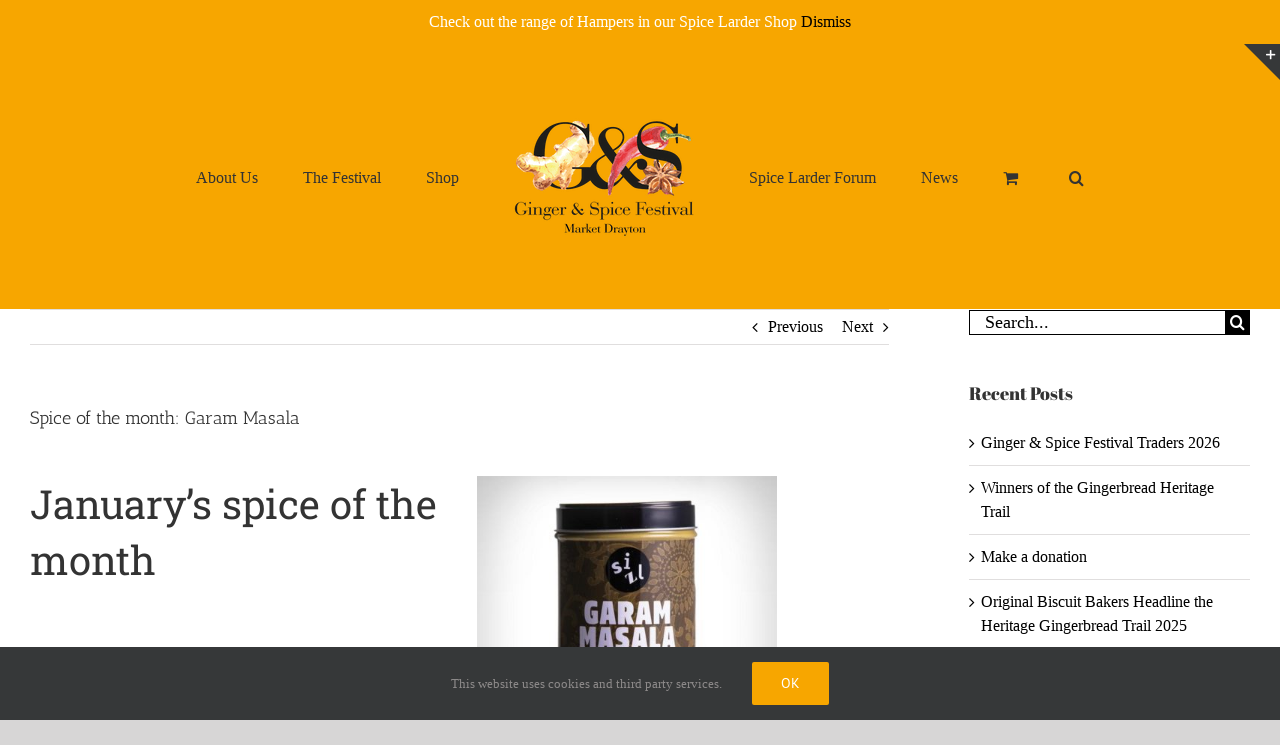

--- FILE ---
content_type: text/html; charset=UTF-8
request_url: https://www.gingerandspicefest.co.uk/2020/01/30/spice-of-the-month-garam-masala/
body_size: 21518
content:
<!DOCTYPE html><html class="avada-html-layout-wide avada-html-header-position-top avada-has-site-width-percent avada-is-100-percent-template avada-has-site-width-100-percent" lang="en-GB" prefix="og: http://ogp.me/ns# fb: http://ogp.me/ns/fb#"><head><meta http-equiv="X-UA-Compatible" content="IE=edge" /><meta http-equiv="Content-Type" content="text/html; charset=utf-8"/><meta name="viewport" content="width=device-width, initial-scale=1" /><meta name='robots' content='index, follow, max-image-preview:large, max-snippet:-1, max-video-preview:-1' /><link media="all" href="https://www.gingerandspicefest.co.uk/wp-content/cache/autoptimize/css/autoptimize_9cdfdec7e6688c94b75bd79e6bc22b29.css" rel="stylesheet"><title>Spice of the month: Garam Masala - Ginger and Spice Festival</title><link rel="canonical" href="https://www.gingerandspicefest.co.uk/2020/01/30/spice-of-the-month-garam-masala/" /><meta property="og:locale" content="en_GB" /><meta property="og:type" content="article" /><meta property="og:title" content="Spice of the month: Garam Masala - Ginger and Spice Festival" /><meta property="og:url" content="https://www.gingerandspicefest.co.uk/2020/01/30/spice-of-the-month-garam-masala/" /><meta property="og:site_name" content="Ginger and Spice Festival" /><meta property="article:published_time" content="2020-01-30T14:36:12+00:00" /><meta property="article:modified_time" content="2023-10-11T16:14:41+00:00" /><meta property="og:image" content="https://www.gingerandspicefest.co.uk/wp-content/uploads/2019/12/sizl.png" /><meta name="author" content="GingerandSpice" /><meta name="twitter:card" content="summary_large_image" /><meta name="twitter:label1" content="Written by" /><meta name="twitter:data1" content="GingerandSpice" /><meta name="twitter:label2" content="Estimated reading time" /><meta name="twitter:data2" content="7 minutes" /> <script type="application/ld+json" class="yoast-schema-graph">{"@context":"https://schema.org","@graph":[{"@type":"Article","@id":"https://www.gingerandspicefest.co.uk/2020/01/30/spice-of-the-month-garam-masala/#article","isPartOf":{"@id":"https://www.gingerandspicefest.co.uk/2020/01/30/spice-of-the-month-garam-masala/"},"author":{"name":"GingerandSpice","@id":"https://www.gingerandspicefest.co.uk/#/schema/person/d80272ec093770396ba0067fec99c7db"},"headline":"Spice of the month: Garam Masala","datePublished":"2020-01-30T14:36:12+00:00","dateModified":"2023-10-11T16:14:41+00:00","mainEntityOfPage":{"@id":"https://www.gingerandspicefest.co.uk/2020/01/30/spice-of-the-month-garam-masala/"},"wordCount":3050,"image":{"@id":"https://www.gingerandspicefest.co.uk/2020/01/30/spice-of-the-month-garam-masala/#primaryimage"},"thumbnailUrl":"https://www.gingerandspicefest.co.uk/wp-content/uploads/2019/12/sizl.png","keywords":["Garam Masala","Spice"],"articleSection":["Spice of the Month"],"inLanguage":"en-GB"},{"@type":"WebPage","@id":"https://www.gingerandspicefest.co.uk/2020/01/30/spice-of-the-month-garam-masala/","url":"https://www.gingerandspicefest.co.uk/2020/01/30/spice-of-the-month-garam-masala/","name":"Spice of the month: Garam Masala - Ginger and Spice Festival","isPartOf":{"@id":"https://www.gingerandspicefest.co.uk/#website"},"primaryImageOfPage":{"@id":"https://www.gingerandspicefest.co.uk/2020/01/30/spice-of-the-month-garam-masala/#primaryimage"},"image":{"@id":"https://www.gingerandspicefest.co.uk/2020/01/30/spice-of-the-month-garam-masala/#primaryimage"},"thumbnailUrl":"https://www.gingerandspicefest.co.uk/wp-content/uploads/2019/12/sizl.png","datePublished":"2020-01-30T14:36:12+00:00","dateModified":"2023-10-11T16:14:41+00:00","author":{"@id":"https://www.gingerandspicefest.co.uk/#/schema/person/d80272ec093770396ba0067fec99c7db"},"breadcrumb":{"@id":"https://www.gingerandspicefest.co.uk/2020/01/30/spice-of-the-month-garam-masala/#breadcrumb"},"inLanguage":"en-GB","potentialAction":[{"@type":"ReadAction","target":["https://www.gingerandspicefest.co.uk/2020/01/30/spice-of-the-month-garam-masala/"]}]},{"@type":"ImageObject","inLanguage":"en-GB","@id":"https://www.gingerandspicefest.co.uk/2020/01/30/spice-of-the-month-garam-masala/#primaryimage","url":"https://www.gingerandspicefest.co.uk/wp-content/uploads/2019/12/sizl.png","contentUrl":"https://www.gingerandspicefest.co.uk/wp-content/uploads/2019/12/sizl.png","width":75,"height":75},{"@type":"BreadcrumbList","@id":"https://www.gingerandspicefest.co.uk/2020/01/30/spice-of-the-month-garam-masala/#breadcrumb","itemListElement":[{"@type":"ListItem","position":1,"name":"Home","item":"https://www.gingerandspicefest.co.uk/"},{"@type":"ListItem","position":2,"name":"News","item":"https://www.gingerandspicefest.co.uk/blog/"},{"@type":"ListItem","position":3,"name":"Spice of the month: Garam Masala"}]},{"@type":"WebSite","@id":"https://www.gingerandspicefest.co.uk/#website","url":"https://www.gingerandspicefest.co.uk/","name":"Ginger and Spice Festival","description":"Ginger and Spice Festival ","potentialAction":[{"@type":"SearchAction","target":{"@type":"EntryPoint","urlTemplate":"https://www.gingerandspicefest.co.uk/?s={search_term_string}"},"query-input":{"@type":"PropertyValueSpecification","valueRequired":true,"valueName":"search_term_string"}}],"inLanguage":"en-GB"},{"@type":"Person","@id":"https://www.gingerandspicefest.co.uk/#/schema/person/d80272ec093770396ba0067fec99c7db","name":"GingerandSpice","image":{"@type":"ImageObject","inLanguage":"en-GB","@id":"https://www.gingerandspicefest.co.uk/#/schema/person/image/","url":"https://secure.gravatar.com/avatar/bafb7b10a0261141c8ddb333da378d40a4f24128e37bc81d56bc2dea40242352?s=96&d=mm&r=g","contentUrl":"https://secure.gravatar.com/avatar/bafb7b10a0261141c8ddb333da378d40a4f24128e37bc81d56bc2dea40242352?s=96&d=mm&r=g","caption":"GingerandSpice"},"url":"https://www.gingerandspicefest.co.uk/author/gingerandspice/"}]}</script> <link rel='dns-prefetch' href='//js.hs-scripts.com' /><link rel="alternate" type="application/rss+xml" title="Ginger and Spice Festival &raquo; Feed" href="https://www.gingerandspicefest.co.uk/feed/" /><link rel="alternate" type="application/rss+xml" title="Ginger and Spice Festival &raquo; Comments Feed" href="https://www.gingerandspicefest.co.uk/comments/feed/" /><link rel="alternate" type="text/calendar" title="Ginger and Spice Festival &raquo; iCal Feed" href="https://www.gingerandspicefest.co.uk/events/?ical=1" /><link rel="icon" href="https://www.gingerandspicefest.co.uk/wp-content/uploads/2018/05/thumbnail-G8SLOGO.png" type="image/png" /><link rel="alternate" type="application/rss+xml" title="Ginger and Spice Festival &raquo; Spice of the month: Garam Masala Comments Feed" href="https://www.gingerandspicefest.co.uk/2020/01/30/spice-of-the-month-garam-masala/feed/" /><link rel="alternate" title="oEmbed (JSON)" type="application/json+oembed" href="https://www.gingerandspicefest.co.uk/wp-json/oembed/1.0/embed?url=https%3A%2F%2Fwww.gingerandspicefest.co.uk%2F2020%2F01%2F30%2Fspice-of-the-month-garam-masala%2F" /><link rel="alternate" title="oEmbed (XML)" type="text/xml+oembed" href="https://www.gingerandspicefest.co.uk/wp-json/oembed/1.0/embed?url=https%3A%2F%2Fwww.gingerandspicefest.co.uk%2F2020%2F01%2F30%2Fspice-of-the-month-garam-masala%2F&#038;format=xml" /><meta name="description" content="January&#039;s spice of the month  Garam (from hot) and Masala (a mix of spices) originates from the Indian subcontinent and is a must have for any spice aficionado!  Readily available throughout the UK, there are many different versions of this spice blend often historically dictated by the regional origin and/or personal preference of households."/><meta property="og:locale" content="en_GB"/><meta property="og:type" content="article"/><meta property="og:site_name" content="Ginger and Spice Festival"/><meta property="og:title" content="Spice of the month: Garam Masala - Ginger and Spice Festival"/><meta property="og:description" content="January&#039;s spice of the month  Garam (from hot) and Masala (a mix of spices) originates from the Indian subcontinent and is a must have for any spice aficionado!  Readily available throughout the UK, there are many different versions of this spice blend often historically dictated by the regional origin and/or personal preference of households."/><meta property="og:url" content="https://www.gingerandspicefest.co.uk/2020/01/30/spice-of-the-month-garam-masala/"/><meta property="article:published_time" content="2020-01-30T14:36:12+00:00"/><meta property="article:modified_time" content="2023-10-11T16:14:41+00:00"/><meta name="author" content="GingerandSpice"/><meta property="og:image" content="https://www.gingerandspicefest.co.uk/wp-content/uploads/2018/05/thumbnail-G8SLOGO.png"/><meta property="og:image:width" content="200"/><meta property="og:image:height" content="200"/><meta property="og:image:type" content="image/png"/><link rel='stylesheet' id='fusion-dynamic-css-css' href='https://www.gingerandspicefest.co.uk/wp-content/uploads/fusion-styles/b584d65ca658199ea438a84f04c1918d.min.css?ver=3.14.2' type='text/css' media='all' /> <script type="text/javascript" src="https://www.gingerandspicefest.co.uk/wp-content/cache/autoptimize/js/autoptimize_single_16623e9f7cd802cf093c325c511a739c.js?ver=3.7.1" id="jquery-core-js"></script> <script type="text/javascript" id="layerslider-utils-js-extra">var LS_Meta = {"v":"7.14.3","fixGSAP":"1"};
//# sourceURL=layerslider-utils-js-extra</script> <script type="text/javascript" src="https://www.gingerandspicefest.co.uk/wp-content/cache/autoptimize/js/autoptimize_single_e8f31d5d3b2d4e8e5ef82726ca0ca584.js?ver=220ff17f5667d013d468" id="wp-hooks-js"></script> <script type="text/javascript" src="https://www.gingerandspicefest.co.uk/wp-content/cache/autoptimize/js/autoptimize_single_6b2d19f45d18fdec562a4bd7a6256989.js?ver=6b3ae5bd3b8d9598492d" id="wp-i18n-js"></script> <script type="text/javascript" id="wp-i18n-js-after">wp.i18n.setLocaleData( { 'text direction\u0004ltr': [ 'ltr' ] } );
//# sourceURL=wp-i18n-js-after</script> <script type="text/javascript" id="wc-add-to-cart-js-extra">var wc_add_to_cart_params = {"ajax_url":"/wp-admin/admin-ajax.php","wc_ajax_url":"/?wc-ajax=%%endpoint%%","i18n_view_cart":"View basket","cart_url":"https://www.gingerandspicefest.co.uk/basket/","is_cart":"","cart_redirect_after_add":"yes"};
//# sourceURL=wc-add-to-cart-js-extra</script> <script type="text/javascript" id="woocommerce-js-extra">var woocommerce_params = {"ajax_url":"/wp-admin/admin-ajax.php","wc_ajax_url":"/?wc-ajax=%%endpoint%%","i18n_password_show":"Show password","i18n_password_hide":"Hide password"};
//# sourceURL=woocommerce-js-extra</script> <script type="text/javascript" src="https://www.gingerandspicefest.co.uk/wp-content/cache/autoptimize/js/autoptimize_single_157843c3eee05e16d1d75184f0064082.js?ver=6bc6a4c3049d91342459" id="wp-url-js"></script> <script type="text/javascript" id="wp-api-fetch-js-translations">( function( domain, translations ) {
	var localeData = translations.locale_data[ domain ] || translations.locale_data.messages;
	localeData[""].domain = domain;
	wp.i18n.setLocaleData( localeData, domain );
} )( "default", {"translation-revision-date":"2025-12-15 12:18:56+0000","generator":"GlotPress\/4.0.3","domain":"messages","locale_data":{"messages":{"":{"domain":"messages","plural-forms":"nplurals=2; plural=n != 1;","lang":"en_GB"},"Could not get a valid response from the server.":["Could not get a valid response from the server."],"Unable to connect. Please check your Internet connection.":["Unable to connect. Please check your Internet connection."],"Media upload failed. If this is a photo or a large image, please scale it down and try again.":["Media upload failed. If this is a photo or a large image, please scale it down and try again."],"The response is not a valid JSON response.":["The response is not a valid JSON response."]}},"comment":{"reference":"wp-includes\/js\/dist\/api-fetch.js"}} );
//# sourceURL=wp-api-fetch-js-translations</script> <script type="text/javascript" src="https://www.gingerandspicefest.co.uk/wp-content/cache/autoptimize/js/autoptimize_single_b37026d7c4febe13cae1fa7ea3a4d4ce.js?ver=dde45ae4bb2923c6d069" id="wp-api-fetch-js"></script> <script type="text/javascript" id="wp-api-fetch-js-after">wp.apiFetch.use( wp.apiFetch.createRootURLMiddleware( "https://www.gingerandspicefest.co.uk/wp-json/" ) );
wp.apiFetch.nonceMiddleware = wp.apiFetch.createNonceMiddleware( "5b5c227e0d" );
wp.apiFetch.use( wp.apiFetch.nonceMiddleware );
wp.apiFetch.use( wp.apiFetch.mediaUploadMiddleware );
wp.apiFetch.nonceEndpoint = "https://www.gingerandspicefest.co.uk/wp-admin/admin-ajax.php?action=rest-nonce";
//# sourceURL=wp-api-fetch-js-after</script> <script type="text/javascript" id="passster-public-js-extra">var ps_ajax = {"ajax_url":"https://www.gingerandspicefest.co.uk/wp-admin/admin-ajax.php","nonce":"4eaa878328","hash_nonce":"3dc098c848","logout_nonce":"801c5a00b8","post_id":"9329","shortcodes":[],"permalink":"https://www.gingerandspicefest.co.uk/2020/01/30/spice-of-the-month-garam-masala/","cookie_duration_unit":"days","cookie_duration":"2","disable_cookie":"","unlock_mode":""};
//# sourceURL=passster-public-js-extra</script> <script type="text/javascript" id="WCPAY_ASSETS-js-extra">var wcpayAssets = {"url":"https://www.gingerandspicefest.co.uk/wp-content/plugins/woocommerce-payments/dist/"};
//# sourceURL=WCPAY_ASSETS-js-extra</script> <meta name="generator" content="Powered by LayerSlider 7.14.3 - Build Heros, Sliders, and Popups. Create Animations and Beautiful, Rich Web Content as Easy as Never Before on WordPress." /><link rel="https://api.w.org/" href="https://www.gingerandspicefest.co.uk/wp-json/" /><link rel="alternate" title="JSON" type="application/json" href="https://www.gingerandspicefest.co.uk/wp-json/wp/v2/posts/9329" /><link rel="EditURI" type="application/rsd+xml" title="RSD" href="https://www.gingerandspicefest.co.uk/xmlrpc.php?rsd" /><meta name="generator" content="WordPress 6.9" /><meta name="generator" content="WooCommerce 10.4.3" /><link rel='shortlink' href='https://www.gingerandspicefest.co.uk/?p=9329' />  <script class="hsq-set-content-id" data-content-id="blog-post">var _hsq = _hsq || [];
				_hsq.push(["setContentType", "blog-post"]);</script> <meta name="tec-api-version" content="v1"><meta name="tec-api-origin" content="https://www.gingerandspicefest.co.uk"><link rel="alternate" href="https://www.gingerandspicefest.co.uk/wp-json/tribe/events/v1/" /> <noscript><style>.woocommerce-product-gallery{ opacity: 1 !important; }</style></noscript><meta name="generator" content="Powered by Slider Revolution 6.7.31 - responsive, Mobile-Friendly Slider Plugin for WordPress with comfortable drag and drop interface." /> <script type="text/javascript">var doc = document.documentElement;
			doc.setAttribute( 'data-useragent', navigator.userAgent );</script>  <script async src="https://www.googletagmanager.com/gtag/js?id=UA-110149064-1"></script> <script>window.dataLayer = window.dataLayer || [];
  function gtag(){dataLayer.push(arguments);}
  gtag('js', new Date());

  gtag('config', 'UA-110149064-1');</script> </head><body class="wp-singular post-template-default single single-post postid-9329 single-format-standard wp-theme-Avada wp-child-theme-AvadaChild theme-Avada woocommerce-demo-store woocommerce-no-js tribe-no-js has-sidebar fusion-image-hovers fusion-pagination-sizing fusion-button_type-flat fusion-button_span-no fusion-button_gradient-linear avada-image-rollover-circle-yes avada-image-rollover-yes avada-image-rollover-direction-left fusion-body ltr fusion-sticky-header no-tablet-sticky-header no-mobile-sticky-header no-mobile-slidingbar no-mobile-totop avada-has-rev-slider-styles fusion-disable-outline fusion-sub-menu-fade mobile-logo-pos-left layout-wide-mode avada-has-boxed-modal-shadow-none layout-scroll-offset-full avada-has-zero-margin-offset-top fusion-top-header menu-text-align-center fusion-woo-product-design-clean fusion-woo-shop-page-columns-6 fusion-woo-related-columns-4 fusion-woo-archive-page-columns-3 fusion-woocommerce-equal-heights avada-has-woo-gallery-disabled woo-sale-badge-circle woo-outofstock-badge-top_bar mobile-menu-design-modern fusion-show-pagination-text fusion-header-layout-v7 avada-responsive avada-footer-fx-none avada-menu-highlight-style-bar fusion-search-form-classic fusion-main-menu-search-dropdown fusion-avatar-square avada-sticky-shrinkage avada-dropdown-styles avada-blog-layout-grid avada-blog-archive-layout-grid avada-ec-not-100-width avada-ec-meta-layout-sidebar avada-header-shadow-no avada-menu-icon-position-left avada-has-megamenu-shadow avada-has-mainmenu-dropdown-divider avada-has-main-nav-search-icon avada-has-breadcrumb-mobile-hidden avada-has-titlebar-hide avada-has-slidingbar-widgets avada-has-slidingbar-position-top avada-slidingbar-toggle-style-triangle avada-has-pagination-padding avada-flyout-menu-direction-fade avada-ec-views-v2" data-awb-post-id="9329"><p role="complementary" aria-label="Store notice" class="woocommerce-store-notice demo_store" data-notice-id="8a4786270ec8686f4e70384208c3620f" style="display:none;">Check out the range of Hampers in our Spice Larder Shop <a role="button" href="#" class="woocommerce-store-notice__dismiss-link">Dismiss</a></p> <a class="skip-link screen-reader-text" href="#content">Skip to content</a><div id="boxed-wrapper"><div id="wrapper" class="fusion-wrapper"><div id="home" style="position:relative;top:-1px;"></div><header class="fusion-header-wrapper"><div class="fusion-header-v7 fusion-logo-alignment fusion-logo-left fusion-sticky-menu- fusion-sticky-logo- fusion-mobile-logo-1  fusion-mobile-menu-design-modern"><div class="fusion-header-sticky-height"></div><div class="fusion-header" ><div class="fusion-row fusion-middle-logo-menu"><nav class="fusion-main-menu fusion-main-menu-sticky" aria-label="Main Menu"><ul id="menu-menu-1" class="fusion-menu fusion-middle-logo-ul"><li  id="menu-item-9268"  class="menu-item menu-item-type-post_type menu-item-object-page menu-item-has-children menu-item-9268 fusion-dropdown-menu"  data-item-id="9268"><a  href="https://www.gingerandspicefest.co.uk/about-us/" class="fusion-top-level-link fusion-bar-highlight"><span class="menu-text">About Us</span></a><ul class="sub-menu"><li  id="menu-item-17673"  class="menu-item menu-item-type-post_type menu-item-object-page menu-item-17673 fusion-dropdown-submenu" ><a  href="https://www.gingerandspicefest.co.uk/ginger-and-spice-heritage-trust-festival-in-shropshire/" class="fusion-bar-highlight"><span>G&#038;S Heritage Trust</span></a></li><li  id="menu-item-10274"  class="menu-item menu-item-type-post_type menu-item-object-page menu-item-10274 fusion-dropdown-submenu" ><a  href="https://www.gingerandspicefest.co.uk/market-drayton-ginger-and-spice-festival-in-shropshire/" class="fusion-bar-highlight"><span>Market Drayton</span></a></li><li  id="menu-item-10022"  class="menu-item menu-item-type-post_type menu-item-object-page menu-item-10022 fusion-dropdown-submenu" ><a  href="https://www.gingerandspicefest.co.uk/pezenas-market-drayton-twinning-ginger-and-spice-festival-shropshire/" class="fusion-bar-highlight"><span>Market Drayton Twinning</span></a></li><li  id="menu-item-17382"  class="menu-item menu-item-type-post_type menu-item-object-page menu-item-17382 fusion-dropdown-submenu" ><a  href="https://www.gingerandspicefest.co.uk/gingerbread/" class="fusion-bar-highlight"><span>Gingerbread</span></a></li><li  id="menu-item-19925"  class="menu-item menu-item-type-post_type menu-item-object-page menu-item-19925 fusion-dropdown-submenu" ><a  href="https://www.gingerandspicefest.co.uk/volunteer-with-us-at-ginger-and-spice-festival-shropshire/" class="fusion-bar-highlight"><span>Volunteer</span></a></li><li  id="menu-item-10249"  class="menu-item menu-item-type-post_type menu-item-object-page menu-item-10249 fusion-dropdown-submenu" ><a  href="https://www.gingerandspicefest.co.uk/podcast-the-spice-larder-ginger-and-spice-festival-shropshire/" class="fusion-bar-highlight"><span>Podcast</span></a></li></ul></li><li  id="menu-item-17445"  class="menu-item menu-item-type-post_type menu-item-object-page menu-item-has-children menu-item-17445 fusion-dropdown-menu"  data-item-id="17445"><a  href="https://www.gingerandspicefest.co.uk/the-festival-ginger-and-spice-shropshire-festival/" class="fusion-top-level-link fusion-bar-highlight"><span class="menu-text">The Festival</span></a><ul class="sub-menu"><li  id="menu-item-24514"  class="menu-item menu-item-type-post_type menu-item-object-page menu-item-24514 fusion-dropdown-submenu" ><a  href="https://www.gingerandspicefest.co.uk/obb-trail-gallery-2025/" class="fusion-bar-highlight"><span>OBB Trail Gallery 2025</span></a></li><li  id="menu-item-24415"  class="menu-item menu-item-type-post_type menu-item-object-page menu-item-24415 fusion-dropdown-submenu" ><a  href="https://www.gingerandspicefest.co.uk/sponsors-ginger-and-spice-festival-shropshire/" class="fusion-bar-highlight"><span>Sponsors</span></a></li></ul></li><li  id="menu-item-13583"  class="menu-item menu-item-type-post_type menu-item-object-page menu-item-13583"  data-item-id="13583"><a  href="https://www.gingerandspicefest.co.uk/shop/" class="fusion-top-level-link fusion-bar-highlight"><span class="menu-text">Shop</span></a></li><li class="fusion-middle-logo-menu-logo fusion-logo" data-margin-top="31px" data-margin-bottom="31px" data-margin-left="0px" data-margin-right="0px"> <a class="fusion-logo-link"  href="https://www.gingerandspicefest.co.uk/" > <img src="https://www.gingerandspicefest.co.uk/wp-content/uploads/2018/05/thumbnail-G8SLOGO.png" srcset="https://www.gingerandspicefest.co.uk/wp-content/uploads/2018/05/thumbnail-G8SLOGO.png 1x" width="200" height="200" alt="Ginger and Spice Festival Logo" data-retina_logo_url="" class="fusion-standard-logo" /> <img src="https://www.gingerandspicefest.co.uk/wp-content/uploads/2018/05/thumbnail-G8SLOGO.png" srcset="https://www.gingerandspicefest.co.uk/wp-content/uploads/2018/05/thumbnail-G8SLOGO.png 1x" width="200" height="200" alt="Ginger and Spice Festival Logo" data-retina_logo_url="" class="fusion-mobile-logo" /> </a></li><li  id="menu-item-10919"  class="menu-item menu-item-type-post_type menu-item-object-page menu-item-10919"  data-item-id="10919"><a  href="https://www.gingerandspicefest.co.uk/spice-larder-forum/" class="fusion-top-level-link fusion-bar-highlight"><span class="menu-text">Spice Larder Forum</span></a></li><li  id="menu-item-2368"  class="menu-item menu-item-type-post_type menu-item-object-page current_page_parent menu-item-has-children menu-item-2368 fusion-dropdown-menu"  data-item-id="2368"><a  href="https://www.gingerandspicefest.co.uk/blog/" class="fusion-top-level-link fusion-bar-highlight"><span class="menu-text">News</span></a><ul class="sub-menu"><li  id="menu-item-11406"  class="menu-item menu-item-type-post_type menu-item-object-page menu-item-11406 fusion-dropdown-submenu" ><a  href="https://www.gingerandspicefest.co.uk/festival-updates/" class="fusion-bar-highlight"><span>Festival Updates</span></a></li></ul></li><li class="fusion-custom-menu-item fusion-menu-cart fusion-main-menu-cart fusion-widget-cart-counter"><a class="fusion-main-menu-icon fusion-bar-highlight" href="https://www.gingerandspicefest.co.uk/basket/"><span class="menu-text" aria-label="View Cart"></span></a></li><li class="fusion-custom-menu-item fusion-main-menu-search"><a class="fusion-main-menu-icon fusion-bar-highlight" href="#" aria-label="Search" data-title="Search" title="Search" role="button" aria-expanded="false"></a><div class="fusion-custom-menu-item-contents"><form role="search" class="searchform fusion-search-form  fusion-live-search fusion-search-form-classic" method="get" action="https://www.gingerandspicefest.co.uk/"><div class="fusion-search-form-content"><div class="fusion-search-field search-field"> <label><span class="screen-reader-text">Search for:</span> <input type="search" class="s fusion-live-search-input" name="s" id="fusion-live-search-input-0" autocomplete="off" placeholder="Search..." required aria-required="true" aria-label="Search..."/> </label></div><div class="fusion-search-button search-button"> <input type="submit" class="fusion-search-submit searchsubmit" aria-label="Search" value="&#xf002;" /><div class="fusion-slider-loading"></div></div></div><div class="fusion-search-results-wrapper"><div class="fusion-search-results"></div></div></form></div></li></ul></nav><div class="fusion-mobile-navigation"><ul id="menu-menu-2" class="fusion-mobile-menu"><li   class="menu-item menu-item-type-post_type menu-item-object-page menu-item-has-children menu-item-9268 fusion-dropdown-menu"  data-item-id="9268"><a  href="https://www.gingerandspicefest.co.uk/about-us/" class="fusion-top-level-link fusion-bar-highlight"><span class="menu-text">About Us</span></a><ul class="sub-menu"><li   class="menu-item menu-item-type-post_type menu-item-object-page menu-item-17673 fusion-dropdown-submenu" ><a  href="https://www.gingerandspicefest.co.uk/ginger-and-spice-heritage-trust-festival-in-shropshire/" class="fusion-bar-highlight"><span>G&#038;S Heritage Trust</span></a></li><li   class="menu-item menu-item-type-post_type menu-item-object-page menu-item-10274 fusion-dropdown-submenu" ><a  href="https://www.gingerandspicefest.co.uk/market-drayton-ginger-and-spice-festival-in-shropshire/" class="fusion-bar-highlight"><span>Market Drayton</span></a></li><li   class="menu-item menu-item-type-post_type menu-item-object-page menu-item-10022 fusion-dropdown-submenu" ><a  href="https://www.gingerandspicefest.co.uk/pezenas-market-drayton-twinning-ginger-and-spice-festival-shropshire/" class="fusion-bar-highlight"><span>Market Drayton Twinning</span></a></li><li   class="menu-item menu-item-type-post_type menu-item-object-page menu-item-17382 fusion-dropdown-submenu" ><a  href="https://www.gingerandspicefest.co.uk/gingerbread/" class="fusion-bar-highlight"><span>Gingerbread</span></a></li><li   class="menu-item menu-item-type-post_type menu-item-object-page menu-item-19925 fusion-dropdown-submenu" ><a  href="https://www.gingerandspicefest.co.uk/volunteer-with-us-at-ginger-and-spice-festival-shropshire/" class="fusion-bar-highlight"><span>Volunteer</span></a></li><li   class="menu-item menu-item-type-post_type menu-item-object-page menu-item-10249 fusion-dropdown-submenu" ><a  href="https://www.gingerandspicefest.co.uk/podcast-the-spice-larder-ginger-and-spice-festival-shropshire/" class="fusion-bar-highlight"><span>Podcast</span></a></li></ul></li><li   class="menu-item menu-item-type-post_type menu-item-object-page menu-item-has-children menu-item-17445 fusion-dropdown-menu"  data-item-id="17445"><a  href="https://www.gingerandspicefest.co.uk/the-festival-ginger-and-spice-shropshire-festival/" class="fusion-top-level-link fusion-bar-highlight"><span class="menu-text">The Festival</span></a><ul class="sub-menu"><li   class="menu-item menu-item-type-post_type menu-item-object-page menu-item-24514 fusion-dropdown-submenu" ><a  href="https://www.gingerandspicefest.co.uk/obb-trail-gallery-2025/" class="fusion-bar-highlight"><span>OBB Trail Gallery 2025</span></a></li><li   class="menu-item menu-item-type-post_type menu-item-object-page menu-item-24415 fusion-dropdown-submenu" ><a  href="https://www.gingerandspicefest.co.uk/sponsors-ginger-and-spice-festival-shropshire/" class="fusion-bar-highlight"><span>Sponsors</span></a></li></ul></li><li   class="menu-item menu-item-type-post_type menu-item-object-page menu-item-13583"  data-item-id="13583"><a  href="https://www.gingerandspicefest.co.uk/shop/" class="fusion-top-level-link fusion-bar-highlight"><span class="menu-text">Shop</span></a></li><li class="fusion-middle-logo-menu-logo fusion-logo" data-margin-top="31px" data-margin-bottom="31px" data-margin-left="0px" data-margin-right="0px"> <a class="fusion-logo-link"  href="https://www.gingerandspicefest.co.uk/" > <img src="https://www.gingerandspicefest.co.uk/wp-content/uploads/2018/05/thumbnail-G8SLOGO.png" srcset="https://www.gingerandspicefest.co.uk/wp-content/uploads/2018/05/thumbnail-G8SLOGO.png 1x" width="200" height="200" alt="Ginger and Spice Festival Logo" data-retina_logo_url="" class="fusion-standard-logo" /> <img src="https://www.gingerandspicefest.co.uk/wp-content/uploads/2018/05/thumbnail-G8SLOGO.png" srcset="https://www.gingerandspicefest.co.uk/wp-content/uploads/2018/05/thumbnail-G8SLOGO.png 1x" width="200" height="200" alt="Ginger and Spice Festival Logo" data-retina_logo_url="" class="fusion-mobile-logo" /> </a></li><li   class="menu-item menu-item-type-post_type menu-item-object-page menu-item-10919"  data-item-id="10919"><a  href="https://www.gingerandspicefest.co.uk/spice-larder-forum/" class="fusion-top-level-link fusion-bar-highlight"><span class="menu-text">Spice Larder Forum</span></a></li><li   class="menu-item menu-item-type-post_type menu-item-object-page current_page_parent menu-item-has-children menu-item-2368 fusion-dropdown-menu"  data-item-id="2368"><a  href="https://www.gingerandspicefest.co.uk/blog/" class="fusion-top-level-link fusion-bar-highlight"><span class="menu-text">News</span></a><ul class="sub-menu"><li   class="menu-item menu-item-type-post_type menu-item-object-page menu-item-11406 fusion-dropdown-submenu" ><a  href="https://www.gingerandspicefest.co.uk/festival-updates/" class="fusion-bar-highlight"><span>Festival Updates</span></a></li></ul></li></ul></div><div class="fusion-mobile-menu-icons"> <a href="#" class="fusion-icon awb-icon-bars" aria-label="Toggle mobile menu" aria-expanded="false"></a> <a href="https://www.gingerandspicefest.co.uk/basket/" class="fusion-icon awb-icon-shopping-cart"  aria-label="Toggle mobile cart"></a></div><nav class="fusion-mobile-nav-holder fusion-mobile-menu-text-align-left" aria-label="Main Menu Mobile"></nav></div></div></div><div class="fusion-clearfix"></div></header><div id="sliders-container" class="fusion-slider-visibility"></div><main id="main" class="clearfix width-100"><div class="fusion-row" style="max-width:100%;"><section id="content" style="float: left;"><div class="single-navigation clearfix"> <a href="https://www.gingerandspicefest.co.uk/2020/01/30/interview-with-mallika-basu-2/" rel="prev">Previous</a> <a href="https://www.gingerandspicefest.co.uk/2020/02/07/february-competition/" rel="next">Next</a></div><article id="post-9329" class="post post-9329 type-post status-publish format-standard hentry category-spice-of-the-month tag-garam-masala tag-spice"><h1 class="entry-title fusion-post-title">Spice of the month: Garam Masala</h1><div class="post-content"><div class="fusion-fullwidth fullwidth-box fusion-builder-row-1 nonhundred-percent-fullwidth non-hundred-percent-height-scrolling" style="--awb-border-radius-top-left:0px;--awb-border-radius-top-right:0px;--awb-border-radius-bottom-right:0px;--awb-border-radius-bottom-left:0px;--awb-flex-wrap:wrap;" ><div class="fusion-builder-row fusion-row"><div class="fusion-layout-column fusion_builder_column fusion-builder-column-0 fusion_builder_column_1_2 1_2 fusion-one-half fusion-column-first" style="--awb-bg-size:cover;width:50%;width:calc(50% - ( ( 4% ) * 0.5 ) );margin-right: 4%;"><div class="fusion-column-wrapper fusion-column-has-shadow fusion-flex-column-wrapper-legacy"><div class="fusion-sep-clear"></div><div class="fusion-separator fusion-full-width-sep" style="margin-left: auto;margin-right: auto;margin-top:15px;margin-bottom:15px;width:100%;"></div><div class="fusion-sep-clear"></div><div class="fusion-title title fusion-title-1 fusion-title-text fusion-title-size-one"><h1 class="fusion-title-heading title-heading-left fusion-responsive-typography-calculated" style="margin:0;--fontSize:40;line-height:1.4;">January&#8217;s spice of the month</h1><span class="awb-title-spacer"></span><div class="title-sep-container"><div class="title-sep sep-double sep-solid" style="border-color:#e0dede;"></div></div></div><div class="fusion-sep-clear"></div><div class="fusion-separator fusion-full-width-sep" style="margin-left: auto;margin-right: auto;margin-top:15px;margin-bottom:15px;width:100%;"></div><div class="fusion-sep-clear"></div><div class="fusion-text fusion-text-1"><p>Garam (from hot) and Masala (a mix of spices) originates from the Indian subcontinent and is a must have for any spice aficionado!</p><p>Readily available throughout the UK, there are many different versions of this spice blend often historically dictated by the regional origin and/or personal preference of households.</p></div><div class="fusion-clearfix"></div></div></div><div class="fusion-layout-column fusion_builder_column fusion-builder-column-1 fusion_builder_column_1_2 1_2 fusion-one-half fusion-column-last" style="--awb-bg-size:cover;width:50%;width:calc(50% - ( ( 4% ) * 0.5 ) );"><div class="fusion-column-wrapper fusion-column-has-shadow fusion-flex-column-wrapper-legacy"><div class="fusion-sep-clear"></div><div class="fusion-separator fusion-full-width-sep" style="margin-left: auto;margin-right: auto;margin-top:15px;margin-bottom:15px;width:100%;"></div><div class="fusion-sep-clear"></div><div class="fusion-image-element in-legacy-container" style="--awb-caption-title-font-family:var(--h2_typography-font-family);--awb-caption-title-font-weight:var(--h2_typography-font-weight);--awb-caption-title-font-style:var(--h2_typography-font-style);--awb-caption-title-size:var(--h2_typography-font-size);--awb-caption-title-transform:var(--h2_typography-text-transform);--awb-caption-title-line-height:var(--h2_typography-line-height);--awb-caption-title-letter-spacing:var(--h2_typography-letter-spacing);"><span class=" fusion-imageframe imageframe-none imageframe-1 hover-type-none"><img fetchpriority="high" decoding="async" width="300" height="300" title="0E3A4205_800x" src="https://www.gingerandspicefest.co.uk/wp-content/uploads/2020/01/0E3A4205_800x-300x300.jpg" alt class="img-responsive wp-image-9330" srcset="https://www.gingerandspicefest.co.uk/wp-content/uploads/2020/01/0E3A4205_800x-200x200.jpg 200w, https://www.gingerandspicefest.co.uk/wp-content/uploads/2020/01/0E3A4205_800x-400x400.jpg 400w, https://www.gingerandspicefest.co.uk/wp-content/uploads/2020/01/0E3A4205_800x-600x600.jpg 600w, https://www.gingerandspicefest.co.uk/wp-content/uploads/2020/01/0E3A4205_800x.jpg 800w" sizes="(max-width: 800px) 100vw, 300px" /></span></div><div class="fusion-sep-clear"></div><div class="fusion-separator fusion-full-width-sep" style="margin-left: auto;margin-right: auto;margin-top:15px;margin-bottom:15px;width:100%;"></div><div class="fusion-sep-clear"></div><div class="fusion-clearfix"></div></div></div></div></div><div class="fusion-fullwidth fullwidth-box fusion-builder-row-2 nonhundred-percent-fullwidth non-hundred-percent-height-scrolling" style="--awb-border-radius-top-left:0px;--awb-border-radius-top-right:0px;--awb-border-radius-bottom-right:0px;--awb-border-radius-bottom-left:0px;--awb-flex-wrap:wrap;" ><div class="fusion-builder-row fusion-row"><div class="fusion-layout-column fusion_builder_column fusion-builder-column-2 fusion_builder_column_1_2 1_2 fusion-one-half fusion-column-first" style="--awb-bg-size:cover;width:50%;width:calc(50% - ( ( 4% ) * 0.5 ) );margin-right: 4%;"><div class="fusion-column-wrapper fusion-column-has-shadow fusion-flex-column-wrapper-legacy"><div class="fusion-text fusion-text-2"><p><strong>What is in Garam Masala?</strong></p><p>There is no standard recipe for garam masala, so tasting different blends can be quite a culinary journey of discovery!</p><p>Typically the commercial blends will include a mix of cumin, coriander, cardamon, black pepper, cinnamon, nutmeg and cloves in different variations. Specialty versions of the spice may include some other ingredients however, such as star anise, fennel seed, turmeic and mustard too!</p><p><strong>What does it taste like?</strong></p><p>This depends on the blend, it is a fragrant spice as well as flavoursome and you can expect a mixture of warmth, sweetness, floral notes and a touch of heat.</p><p>The essence of the spice mix is one of warmth and not heat.</p></div><div class="fusion-clearfix"></div></div></div><div class="fusion-layout-column fusion_builder_column fusion-builder-column-3 fusion_builder_column_1_2 1_2 fusion-one-half fusion-column-last" style="--awb-bg-size:cover;width:50%;width:calc(50% - ( ( 4% ) * 0.5 ) );"><div class="fusion-column-wrapper fusion-column-has-shadow fusion-flex-column-wrapper-legacy"><div class="fusion-sep-clear"></div><div class="fusion-separator fusion-full-width-sep" style="margin-left: auto;margin-right: auto;margin-top:15px;margin-bottom:15px;width:100%;"></div><div class="fusion-sep-clear"></div><div class="fusion-sep-clear"></div><div class="fusion-separator fusion-full-width-sep" style="margin-left: auto;margin-right: auto;margin-top:15px;margin-bottom:15px;width:100%;"></div><div class="fusion-sep-clear"></div><div class="fusion-clearfix"></div></div></div></div></div><div class="fusion-fullwidth fullwidth-box fusion-builder-row-3 nonhundred-percent-fullwidth non-hundred-percent-height-scrolling" style="--awb-border-radius-top-left:0px;--awb-border-radius-top-right:0px;--awb-border-radius-bottom-right:0px;--awb-border-radius-bottom-left:0px;--awb-flex-wrap:wrap;" ><div class="fusion-builder-row fusion-row"><div class="fusion-layout-column fusion_builder_column fusion-builder-column-4 fusion_builder_column_1_1 1_1 fusion-one-full fusion-column-first fusion-column-last" style="--awb-bg-size:cover;"><div class="fusion-column-wrapper fusion-column-has-shadow fusion-flex-column-wrapper-legacy"><div class="fusion-sep-clear"></div><div class="fusion-separator fusion-full-width-sep" style="margin-left: auto;margin-right: auto;margin-top:15px;margin-bottom:15px;width:100%;"></div><div class="fusion-sep-clear"></div><div class="fusion-clearfix"></div></div></div></div></div><div class="fusion-fullwidth fullwidth-box fusion-builder-row-4 nonhundred-percent-fullwidth non-hundred-percent-height-scrolling" style="--awb-border-radius-top-left:0px;--awb-border-radius-top-right:0px;--awb-border-radius-bottom-right:0px;--awb-border-radius-bottom-left:0px;--awb-flex-wrap:wrap;" ><div class="fusion-builder-row fusion-row"><div class="fusion-layout-column fusion_builder_column fusion-builder-column-5 fusion_builder_column_1_2 1_2 fusion-one-half fusion-column-first" style="--awb-bg-size:cover;width:50%;width:calc(50% - ( ( 4% ) * 0.5 ) );margin-right: 4%;"><div class="fusion-column-wrapper fusion-column-has-shadow fusion-flex-column-wrapper-legacy"><div class="fusion-text fusion-text-3"><p><strong>How to cook with Garam Masala </strong></p><p>One of the most popular ways of using the spice is to add it as a base note with the onions at the start of cooking. This lays down a deep, almost smoky backnote of pepper and cumin.</p><p>Mallika Basu recommends stirring it through curries and stews at the end, to balance bitterness. Also to sprinkle it over meats before slow roasting for an aromatic finish!</p><p>It&#8217;s also great used as a marinade with yoghurt, for example on a roast chicken for an anglo Indian flavoured dish.</p></div><div class="fusion-clearfix"></div></div></div><div class="fusion-layout-column fusion_builder_column fusion-builder-column-6 fusion_builder_column_1_2 1_2 fusion-one-half fusion-column-last" style="--awb-bg-size:cover;width:50%;width:calc(50% - ( ( 4% ) * 0.5 ) );"><div class="fusion-column-wrapper fusion-column-has-shadow fusion-flex-column-wrapper-legacy"><div class="fusion-sep-clear"></div><div class="fusion-separator fusion-full-width-sep" style="margin-left: auto;margin-right: auto;margin-top:15px;margin-bottom:15px;width:100%;"></div><div class="fusion-sep-clear"></div><div class="fusion-image-element in-legacy-container" style="--awb-caption-title-font-family:var(--h2_typography-font-family);--awb-caption-title-font-weight:var(--h2_typography-font-weight);--awb-caption-title-font-style:var(--h2_typography-font-style);--awb-caption-title-size:var(--h2_typography-font-size);--awb-caption-title-transform:var(--h2_typography-text-transform);--awb-caption-title-line-height:var(--h2_typography-line-height);--awb-caption-title-letter-spacing:var(--h2_typography-letter-spacing);"><span class=" fusion-imageframe imageframe-none imageframe-2 hover-type-none"><img decoding="async" width="300" height="300" title="0E3A4208_1200x1200" src="https://www.gingerandspicefest.co.uk/wp-content/uploads/2020/01/0E3A4208_1200x1200-300x300.jpg" alt class="img-responsive wp-image-9336" srcset="https://www.gingerandspicefest.co.uk/wp-content/uploads/2020/01/0E3A4208_1200x1200-200x200.jpg 200w, https://www.gingerandspicefest.co.uk/wp-content/uploads/2020/01/0E3A4208_1200x1200-400x400.jpg 400w, https://www.gingerandspicefest.co.uk/wp-content/uploads/2020/01/0E3A4208_1200x1200-600x600.jpg 600w, https://www.gingerandspicefest.co.uk/wp-content/uploads/2020/01/0E3A4208_1200x1200-800x800.jpg 800w, https://www.gingerandspicefest.co.uk/wp-content/uploads/2020/01/0E3A4208_1200x1200.jpg 1200w" sizes="(max-width: 800px) 100vw, 800px" /></span></div><div class="fusion-sep-clear"></div><div class="fusion-separator fusion-full-width-sep" style="margin-left: auto;margin-right: auto;margin-top:15px;margin-bottom:15px;width:100%;"></div><div class="fusion-sep-clear"></div><div class="fusion-clearfix"></div></div></div></div></div><div class="fusion-fullwidth fullwidth-box fusion-builder-row-5 nonhundred-percent-fullwidth non-hundred-percent-height-scrolling" style="--awb-border-radius-top-left:0px;--awb-border-radius-top-right:0px;--awb-border-radius-bottom-right:0px;--awb-border-radius-bottom-left:0px;--awb-flex-wrap:wrap;" ><div class="fusion-builder-row fusion-row"><div class="fusion-layout-column fusion_builder_column fusion-builder-column-7 fusion_builder_column_1_2 1_2 fusion-one-half fusion-column-first" style="--awb-bg-size:cover;width:50%;width:calc(50% - ( ( 4% ) * 0.5 ) );margin-right: 4%;"><div class="fusion-column-wrapper fusion-column-has-shadow fusion-flex-column-wrapper-legacy"><div class="fusion-text fusion-text-4"><p>You can pick up Garam Masala in any supermarket or local grocery, but if you want to guarantee quality, why not invest in a superior blend such as this one from <a href="https://sizlspices.com/products/garam-masala">Sizl spices.</a></p><p><a href="https://sizlspices.com/products/garam-masala"><img decoding="async" class="alignnone size-full wp-image-8346" src="https://www.gingerandspicefest.co.uk/wp-content/uploads/2019/12/sizl.png" alt="" width="75" height="75" srcset="https://www.gingerandspicefest.co.uk/wp-content/uploads/2019/12/sizl-66x66.png 66w, https://www.gingerandspicefest.co.uk/wp-content/uploads/2019/12/sizl.png 75w" sizes="(max-width: 75px) 100vw, 75px" /></a></p><h3><strong>Recipe </strong></h3><p>Mallika has shared one of her favourite recipes with us which includes the use of her own Garam Masala mix.</p><p>See here for &#8216;<a href="https://www.standard.co.uk/lifestyle/foodanddrink/one-pot-vegetable-dal-mallika-basu-recipe-a3934246.html">How to Make Mallika Basu&#8217;s one-pot vegetable dal&#8217;.</a></p></div><div class="fusion-clearfix"></div></div></div><div class="fusion-layout-column fusion_builder_column fusion-builder-column-8 fusion_builder_column_1_2 1_2 fusion-one-half fusion-column-last" style="--awb-bg-size:cover;width:50%;width:calc(50% - ( ( 4% ) * 0.5 ) );"><div class="fusion-column-wrapper fusion-column-has-shadow fusion-flex-column-wrapper-legacy"><div class="fusion-sep-clear"></div><div class="fusion-separator fusion-full-width-sep" style="margin-left: auto;margin-right: auto;margin-top:15px;margin-bottom:15px;width:100%;"></div><div class="fusion-sep-clear"></div><div class="fusion-sep-clear"></div><div class="fusion-separator fusion-full-width-sep" style="margin-left: auto;margin-right: auto;margin-top:15px;margin-bottom:15px;width:100%;"></div><div class="fusion-sep-clear"></div><div class="fusion-clearfix"></div></div></div></div></div><div class="fusion-fullwidth fullwidth-box fusion-builder-row-6 nonhundred-percent-fullwidth non-hundred-percent-height-scrolling" style="--awb-border-radius-top-left:0px;--awb-border-radius-top-right:0px;--awb-border-radius-bottom-right:0px;--awb-border-radius-bottom-left:0px;--awb-flex-wrap:wrap;" ><div class="fusion-builder-row fusion-row"><div class="fusion-layout-column fusion_builder_column fusion-builder-column-9 fusion_builder_column_1_2 1_2 fusion-one-half fusion-column-first" style="--awb-bg-size:cover;width:50%;width:calc(50% - ( ( 4% ) * 0.5 ) );margin-right: 4%;"><div class="fusion-column-wrapper fusion-column-has-shadow fusion-flex-column-wrapper-legacy"><div class="fusion-text fusion-text-5"><p><strong>The next Ginger and Spice Festival will take place during September 2020.</strong></p><p>For all information about the <strong>Ginger and Spice Festival, Market Drayton, </strong>including the fringe events, please sign up to our ebulletin below or visit the  website: <a href="http://www.gingerandspicefest.co.uk/">www.gingerandspicefest.co.uk</a></p><p> </p><p> </p><p></p><div id="mc_embed_signup"><form id="mc-embedded-subscribe-form" class="validate" action="https://gingerandspicefest.us16.list-manage.com/subscribe/post?u=43c36f23327d932c5a0304589&id=ac40d142a8" method="post" name="mc-embedded-subscribe-form" novalidate="" target="_blank"><div id="mc_embed_signup_scroll"><p><label for="mce-EMAIL">Subscribe to our spicy updates</label><br /> <input id="mce-EMAIL" class="email" name="EMAIL" required="" type="email" value="" placeholder="email address" /><br /></p><div style="position: absolute; left: -5000px;" aria-hidden="true"><input tabindex="-1" name="b_43c36f23327d932c5a0304589_ac40d142a8" type="text" value="" /></div><div class="clear"><input id="mc-embedded-subscribe" class="button" name="subscribe" type="submit" value="Subscribe" /></div></div></form></div><p></p></div><div class="fusion-clearfix"></div></div></div><div class="fusion-layout-column fusion_builder_column fusion-builder-column-10 fusion_builder_column_1_2 1_2 fusion-one-half fusion-column-last" style="--awb-bg-size:cover;width:50%;width:calc(50% - ( ( 4% ) * 0.5 ) );"><div class="fusion-column-wrapper fusion-column-has-shadow fusion-flex-column-wrapper-legacy"><div class="fusion-sep-clear"></div><div class="fusion-separator fusion-full-width-sep" style="margin-left: auto;margin-right: auto;margin-top:15px;margin-bottom:15px;width:100%;"></div><div class="fusion-sep-clear"></div><div class="fusion-sep-clear"></div><div class="fusion-separator fusion-full-width-sep" style="margin-left: auto;margin-right: auto;margin-top:15px;margin-bottom:15px;width:100%;"></div><div class="fusion-sep-clear"></div><div class="fusion-image-element in-legacy-container" style="--awb-caption-title-font-family:var(--h2_typography-font-family);--awb-caption-title-font-weight:var(--h2_typography-font-weight);--awb-caption-title-font-style:var(--h2_typography-font-style);--awb-caption-title-size:var(--h2_typography-font-size);--awb-caption-title-transform:var(--h2_typography-text-transform);--awb-caption-title-line-height:var(--h2_typography-line-height);--awb-caption-title-letter-spacing:var(--h2_typography-letter-spacing);"><span class=" fusion-imageframe imageframe-none imageframe-3 hover-type-none"><img decoding="async" width="300" height="211" title="ginger2 2020" src="https://www.gingerandspicefest.co.uk/wp-content/uploads/2019/12/ginger2-2020-300x211.jpg" alt class="img-responsive wp-image-8290" srcset="https://www.gingerandspicefest.co.uk/wp-content/uploads/2019/12/ginger2-2020-200x141.jpg 200w, https://www.gingerandspicefest.co.uk/wp-content/uploads/2019/12/ginger2-2020-400x282.jpg 400w, https://www.gingerandspicefest.co.uk/wp-content/uploads/2019/12/ginger2-2020-600x423.jpg 600w, https://www.gingerandspicefest.co.uk/wp-content/uploads/2019/12/ginger2-2020-800x564.jpg 800w, https://www.gingerandspicefest.co.uk/wp-content/uploads/2019/12/ginger2-2020-1200x846.jpg 1200w, https://www.gingerandspicefest.co.uk/wp-content/uploads/2019/12/ginger2-2020.jpg 1600w" sizes="(max-width: 800px) 100vw, 300px" /></span></div><div class="fusion-clearfix"></div></div></div></div></div></div><div class="fusion-meta-info"><div class="fusion-meta-info-wrapper"><span class="vcard rich-snippet-hidden"><span class="fn"><a href="https://www.gingerandspicefest.co.uk/author/gingerandspice/" title="Posts by GingerandSpice" rel="author">GingerandSpice</a></span></span><span class="updated rich-snippet-hidden">2023-10-11T17:14:41+01:00</span><span>January 30th, 2020</span><span class="fusion-inline-sep">|</span><a href="https://www.gingerandspicefest.co.uk/category/spice-of-the-month/" rel="category tag">Spice of the Month</a><span class="fusion-inline-sep">|</span></div></div><div class="fusion-sharing-box fusion-theme-sharing-box fusion-single-sharing-box"><h4>Share This Story, Choose Your Platform!</h4><div class="fusion-social-networks"><div class="fusion-social-networks-wrapper"><a  class="fusion-social-network-icon fusion-tooltip fusion-facebook awb-icon-facebook" style="color:var(--sharing_social_links_icon_color);" data-placement="top" data-title="Facebook" data-toggle="tooltip" title="Facebook" href="https://www.facebook.com/sharer.php?u=https%3A%2F%2Fwww.gingerandspicefest.co.uk%2F2020%2F01%2F30%2Fspice-of-the-month-garam-masala%2F&amp;t=Spice%20of%20the%20month%3A%20Garam%20Masala" target="_blank" rel="noreferrer"><span class="screen-reader-text">Facebook</span></a><a  class="fusion-social-network-icon fusion-tooltip fusion-twitter awb-icon-twitter" style="color:var(--sharing_social_links_icon_color);" data-placement="top" data-title="X" data-toggle="tooltip" title="X" href="https://x.com/intent/post?url=https%3A%2F%2Fwww.gingerandspicefest.co.uk%2F2020%2F01%2F30%2Fspice-of-the-month-garam-masala%2F&amp;text=Spice%20of%20the%20month%3A%20Garam%20Masala" target="_blank" rel="noopener noreferrer"><span class="screen-reader-text">X</span></a><a  class="fusion-social-network-icon fusion-tooltip fusion-linkedin awb-icon-linkedin" style="color:var(--sharing_social_links_icon_color);" data-placement="top" data-title="LinkedIn" data-toggle="tooltip" title="LinkedIn" href="https://www.linkedin.com/shareArticle?mini=true&amp;url=https%3A%2F%2Fwww.gingerandspicefest.co.uk%2F2020%2F01%2F30%2Fspice-of-the-month-garam-masala%2F&amp;title=Spice%20of%20the%20month%3A%20Garam%20Masala&amp;summary=January%27s%20spice%20of%20the%20month%20%20%0D%0A%0D%0AGaram%20%28from%20hot%29%20and%20Masala%20%28a%20mix%20of%20spices%29%20originates%20from%20the%20Indian%20subcontinent%20and%20is%20a%20must%20have%20for%20any%20spice%20aficionado%21%0D%0A%0D%0AReadily%20available%20throughout%20the%20UK%2C%20there%20are%20many%20different%20versions%20of%20this%20spice%20ble" target="_blank" rel="noopener noreferrer"><span class="screen-reader-text">LinkedIn</span></a><a  class="fusion-social-network-icon fusion-tooltip fusion-mail awb-icon-mail fusion-last-social-icon" style="color:var(--sharing_social_links_icon_color);" data-placement="top" data-title="Email" data-toggle="tooltip" title="Email" href="mailto:?body=https://www.gingerandspicefest.co.uk/2020/01/30/spice-of-the-month-garam-masala/&amp;subject=Spice%20of%20the%20month%3A%20Garam%20Masala" target="_self" rel="noopener noreferrer"><span class="screen-reader-text">Email</span></a><div class="fusion-clearfix"></div></div></div></div><section class="related-posts single-related-posts"><div class="fusion-title fusion-title-size-two sep-double sep-solid" style="margin-top:0px;margin-bottom:31px;"><h2 class="title-heading-left" style="margin:0;"> Related Posts</h2> <span class="awb-title-spacer"></span><div class="title-sep-container"><div class="title-sep sep-double sep-solid"></div></div></div><div class="awb-carousel awb-swiper awb-swiper-carousel" data-imagesize="fixed" data-metacontent="no" data-autoplay="no" data-touchscroll="no" data-columns="5" data-itemmargin="44px" data-itemwidth="180" data-scrollitems=""><div class="swiper-wrapper"><div class="swiper-slide"><div class="fusion-carousel-item-wrapper"><div  class="fusion-image-wrapper fusion-image-size-fixed" aria-haspopup="true"><div class="fusion-placeholder-image" data-origheight="150" data-origwidth="100%" style="width:100%;height:150px;"></div><div class="fusion-rollover"><div class="fusion-rollover-content"> <a class="fusion-rollover-link" href="https://www.gingerandspicefest.co.uk/2021/05/24/spice-caraway/">Spice of the month: Caraway</a><h4 class="fusion-rollover-title"> <a class="fusion-rollover-title-link" href="https://www.gingerandspicefest.co.uk/2021/05/24/spice-caraway/"> Spice of the month: Caraway </a></h4> <a class="fusion-link-wrapper" href="https://www.gingerandspicefest.co.uk/2021/05/24/spice-caraway/" aria-label="Spice of the month: Caraway"></a></div></div></div></div></div><div class="swiper-slide"><div class="fusion-carousel-item-wrapper"><div  class="fusion-image-wrapper fusion-image-size-fixed" aria-haspopup="true"><div class="fusion-placeholder-image" data-origheight="150" data-origwidth="100%" style="width:100%;height:150px;"></div><div class="fusion-rollover"><div class="fusion-rollover-content"> <a class="fusion-rollover-link" href="https://www.gingerandspicefest.co.uk/2021/03/17/spice-of-the-month-five-spice/">Spice of the month &#8211; Five Spice</a><h4 class="fusion-rollover-title"> <a class="fusion-rollover-title-link" href="https://www.gingerandspicefest.co.uk/2021/03/17/spice-of-the-month-five-spice/"> Spice of the month &#8211; Five Spice </a></h4> <a class="fusion-link-wrapper" href="https://www.gingerandspicefest.co.uk/2021/03/17/spice-of-the-month-five-spice/" aria-label="Spice of the month &#8211; Five Spice"></a></div></div></div></div></div><div class="swiper-slide"><div class="fusion-carousel-item-wrapper"><div  class="fusion-image-wrapper fusion-image-size-fixed" aria-haspopup="true"><div class="fusion-placeholder-image" data-origheight="150" data-origwidth="100%" style="width:100%;height:150px;"></div><div class="fusion-rollover"><div class="fusion-rollover-content"> <a class="fusion-rollover-link" href="https://www.gingerandspicefest.co.uk/2021/02/21/spice-of-the-month-mustard/">Spice of the month: Mustard</a><h4 class="fusion-rollover-title"> <a class="fusion-rollover-title-link" href="https://www.gingerandspicefest.co.uk/2021/02/21/spice-of-the-month-mustard/"> Spice of the month: Mustard </a></h4> <a class="fusion-link-wrapper" href="https://www.gingerandspicefest.co.uk/2021/02/21/spice-of-the-month-mustard/" aria-label="Spice of the month: Mustard"></a></div></div></div></div></div><div class="swiper-slide"><div class="fusion-carousel-item-wrapper"><div  class="fusion-image-wrapper fusion-image-size-fixed" aria-haspopup="true"><div class="fusion-placeholder-image" data-origheight="150" data-origwidth="100%" style="width:100%;height:150px;"></div><div class="fusion-rollover"><div class="fusion-rollover-content"> <a class="fusion-rollover-link" href="https://www.gingerandspicefest.co.uk/2021/01/09/spice-of-the-month-paprika/">Spice of the month: Paprika</a><h4 class="fusion-rollover-title"> <a class="fusion-rollover-title-link" href="https://www.gingerandspicefest.co.uk/2021/01/09/spice-of-the-month-paprika/"> Spice of the month: Paprika </a></h4> <a class="fusion-link-wrapper" href="https://www.gingerandspicefest.co.uk/2021/01/09/spice-of-the-month-paprika/" aria-label="Spice of the month: Paprika"></a></div></div></div></div></div><div class="swiper-slide"><div class="fusion-carousel-item-wrapper"><div  class="fusion-image-wrapper fusion-image-size-fixed" aria-haspopup="true"><div class="fusion-placeholder-image" data-origheight="150" data-origwidth="100%" style="width:100%;height:150px;"></div><div class="fusion-rollover"><div class="fusion-rollover-content"> <a class="fusion-rollover-link" href="https://www.gingerandspicefest.co.uk/2020/12/12/spice-of-the-month-vanilla/">Spice of the month &#8211; Vanilla</a><h4 class="fusion-rollover-title"> <a class="fusion-rollover-title-link" href="https://www.gingerandspicefest.co.uk/2020/12/12/spice-of-the-month-vanilla/"> Spice of the month &#8211; Vanilla </a></h4> <a class="fusion-link-wrapper" href="https://www.gingerandspicefest.co.uk/2020/12/12/spice-of-the-month-vanilla/" aria-label="Spice of the month &#8211; Vanilla"></a></div></div></div></div></div></div><div class="awb-swiper-button awb-swiper-button-prev"><i class="awb-icon-angle-left"></i></div><div class="awb-swiper-button awb-swiper-button-next"><i class="awb-icon-angle-right"></i></div></div></section></article></section><aside id="sidebar" class="sidebar fusion-widget-area fusion-content-widget-area fusion-sidebar-right fusion-blogsidebar" style="float: right;" data=""><section id="search-2" class="widget widget_search"><form role="search" class="searchform fusion-search-form  fusion-live-search fusion-search-form-classic" method="get" action="https://www.gingerandspicefest.co.uk/"><div class="fusion-search-form-content"><div class="fusion-search-field search-field"> <label><span class="screen-reader-text">Search for:</span> <input type="search" class="s fusion-live-search-input" name="s" id="fusion-live-search-input-1" autocomplete="off" placeholder="Search..." required aria-required="true" aria-label="Search..."/> </label></div><div class="fusion-search-button search-button"> <input type="submit" class="fusion-search-submit searchsubmit" aria-label="Search" value="&#xf002;" /><div class="fusion-slider-loading"></div></div></div><div class="fusion-search-results-wrapper"><div class="fusion-search-results"></div></div></form></section><section id="recent-posts-2" class="widget widget_recent_entries" style="border-style: solid;border-color:transparent;border-width:0px;"><div class="heading"><h4 class="widget-title">Recent Posts</h4></div><ul><li> <a href="https://www.gingerandspicefest.co.uk/2026/01/18/ginger-spice-festival-traders-2026/">Ginger &#038; Spice Festival Traders 2026</a></li><li> <a href="https://www.gingerandspicefest.co.uk/2025/10/03/winners-of-the-gingerbread-heritage-trail-3/">Winners of the Gingerbread Heritage Trail</a></li><li> <a href="https://www.gingerandspicefest.co.uk/2025/09/22/make-a-donation/">Make a donation</a></li><li> <a href="https://www.gingerandspicefest.co.uk/2025/09/16/original-biscuit-bakers-headline-the-heritage-gingerbread-trail-2025/">Original Biscuit Bakers Headline the Heritage Gingerbread Trail 2025</a></li></ul></section><section id="recent-comments-2" class="widget widget_recent_comments"><div class="heading"><h4 class="widget-title">Recent Comments</h4></div><ul id="recentcomments"></ul></section><section id="archives-2" class="widget widget_archive"><div class="heading"><h4 class="widget-title">Archives</h4></div><ul><li><a href='https://www.gingerandspicefest.co.uk/2026/01/'>January 2026</a></li><li><a href='https://www.gingerandspicefest.co.uk/2025/10/'>October 2025</a></li><li><a href='https://www.gingerandspicefest.co.uk/2025/09/'>September 2025</a></li><li><a href='https://www.gingerandspicefest.co.uk/2025/08/'>August 2025</a></li><li><a href='https://www.gingerandspicefest.co.uk/2025/07/'>July 2025</a></li><li><a href='https://www.gingerandspicefest.co.uk/2025/04/'>April 2025</a></li><li><a href='https://www.gingerandspicefest.co.uk/2025/02/'>February 2025</a></li><li><a href='https://www.gingerandspicefest.co.uk/2024/10/'>October 2024</a></li><li><a href='https://www.gingerandspicefest.co.uk/2024/09/'>September 2024</a></li><li><a href='https://www.gingerandspicefest.co.uk/2024/08/'>August 2024</a></li><li><a href='https://www.gingerandspicefest.co.uk/2024/04/'>April 2024</a></li><li><a href='https://www.gingerandspicefest.co.uk/2023/10/'>October 2023</a></li><li><a href='https://www.gingerandspicefest.co.uk/2023/08/'>August 2023</a></li><li><a href='https://www.gingerandspicefest.co.uk/2023/06/'>June 2023</a></li><li><a href='https://www.gingerandspicefest.co.uk/2023/03/'>March 2023</a></li><li><a href='https://www.gingerandspicefest.co.uk/2023/01/'>January 2023</a></li><li><a href='https://www.gingerandspicefest.co.uk/2022/11/'>November 2022</a></li><li><a href='https://www.gingerandspicefest.co.uk/2022/09/'>September 2022</a></li><li><a href='https://www.gingerandspicefest.co.uk/2022/08/'>August 2022</a></li><li><a href='https://www.gingerandspicefest.co.uk/2022/07/'>July 2022</a></li><li><a href='https://www.gingerandspicefest.co.uk/2022/06/'>June 2022</a></li><li><a href='https://www.gingerandspicefest.co.uk/2022/04/'>April 2022</a></li><li><a href='https://www.gingerandspicefest.co.uk/2022/03/'>March 2022</a></li><li><a href='https://www.gingerandspicefest.co.uk/2022/02/'>February 2022</a></li><li><a href='https://www.gingerandspicefest.co.uk/2021/12/'>December 2021</a></li><li><a href='https://www.gingerandspicefest.co.uk/2021/11/'>November 2021</a></li><li><a href='https://www.gingerandspicefest.co.uk/2021/10/'>October 2021</a></li><li><a href='https://www.gingerandspicefest.co.uk/2021/09/'>September 2021</a></li><li><a href='https://www.gingerandspicefest.co.uk/2021/08/'>August 2021</a></li><li><a href='https://www.gingerandspicefest.co.uk/2021/07/'>July 2021</a></li><li><a href='https://www.gingerandspicefest.co.uk/2021/06/'>June 2021</a></li><li><a href='https://www.gingerandspicefest.co.uk/2021/05/'>May 2021</a></li><li><a href='https://www.gingerandspicefest.co.uk/2021/04/'>April 2021</a></li><li><a href='https://www.gingerandspicefest.co.uk/2021/03/'>March 2021</a></li><li><a href='https://www.gingerandspicefest.co.uk/2021/02/'>February 2021</a></li><li><a href='https://www.gingerandspicefest.co.uk/2021/01/'>January 2021</a></li><li><a href='https://www.gingerandspicefest.co.uk/2020/12/'>December 2020</a></li><li><a href='https://www.gingerandspicefest.co.uk/2020/11/'>November 2020</a></li><li><a href='https://www.gingerandspicefest.co.uk/2020/10/'>October 2020</a></li><li><a href='https://www.gingerandspicefest.co.uk/2020/09/'>September 2020</a></li><li><a href='https://www.gingerandspicefest.co.uk/2020/08/'>August 2020</a></li><li><a href='https://www.gingerandspicefest.co.uk/2020/07/'>July 2020</a></li><li><a href='https://www.gingerandspicefest.co.uk/2020/06/'>June 2020</a></li><li><a href='https://www.gingerandspicefest.co.uk/2020/05/'>May 2020</a></li><li><a href='https://www.gingerandspicefest.co.uk/2020/04/'>April 2020</a></li><li><a href='https://www.gingerandspicefest.co.uk/2020/03/'>March 2020</a></li><li><a href='https://www.gingerandspicefest.co.uk/2020/02/'>February 2020</a></li><li><a href='https://www.gingerandspicefest.co.uk/2020/01/'>January 2020</a></li><li><a href='https://www.gingerandspicefest.co.uk/2019/12/'>December 2019</a></li><li><a href='https://www.gingerandspicefest.co.uk/2019/11/'>November 2019</a></li><li><a href='https://www.gingerandspicefest.co.uk/2019/10/'>October 2019</a></li><li><a href='https://www.gingerandspicefest.co.uk/2019/09/'>September 2019</a></li><li><a href='https://www.gingerandspicefest.co.uk/2019/08/'>August 2019</a></li><li><a href='https://www.gingerandspicefest.co.uk/2019/07/'>July 2019</a></li><li><a href='https://www.gingerandspicefest.co.uk/2019/05/'>May 2019</a></li><li><a href='https://www.gingerandspicefest.co.uk/2019/04/'>April 2019</a></li><li><a href='https://www.gingerandspicefest.co.uk/2019/03/'>March 2019</a></li><li><a href='https://www.gingerandspicefest.co.uk/2019/02/'>February 2019</a></li><li><a href='https://www.gingerandspicefest.co.uk/2019/01/'>January 2019</a></li><li><a href='https://www.gingerandspicefest.co.uk/2018/12/'>December 2018</a></li><li><a href='https://www.gingerandspicefest.co.uk/2018/11/'>November 2018</a></li><li><a href='https://www.gingerandspicefest.co.uk/2018/09/'>September 2018</a></li><li><a href='https://www.gingerandspicefest.co.uk/2017/11/'>November 2017</a></li><li><a href='https://www.gingerandspicefest.co.uk/2017/07/'>July 2017</a></li><li><a href='https://www.gingerandspicefest.co.uk/2017/05/'>May 2017</a></li><li><a href='https://www.gingerandspicefest.co.uk/2017/03/'>March 2017</a></li></ul></section><section id="categories-2" class="widget widget_categories"><div class="heading"><h4 class="widget-title">Categories</h4></div><ul><li class="cat-item cat-item-351"><a href="https://www.gingerandspicefest.co.uk/category/christmas/">Christmas</a></li><li class="cat-item cat-item-353"><a href="https://www.gingerandspicefest.co.uk/category/christmas-market/">Christmas Market</a></li><li class="cat-item cat-item-101"><a href="https://www.gingerandspicefest.co.uk/category/competition/">Competition</a></li><li class="cat-item cat-item-290"><a href="https://www.gingerandspicefest.co.uk/category/foodbank/">Foodbank</a></li><li class="cat-item cat-item-30"><a href="https://www.gingerandspicefest.co.uk/category/ginger-and-spice/">Ginger and Spice</a></li><li class="cat-item cat-item-31"><a href="https://www.gingerandspicefest.co.uk/category/gingerbread/">Gingerbread</a></li><li class="cat-item cat-item-86"><a href="https://www.gingerandspicefest.co.uk/category/guest-blog/">Guest Blog</a></li><li class="cat-item cat-item-144"><a href="https://www.gingerandspicefest.co.uk/category/health-and-safety/">health and safety</a></li><li class="cat-item cat-item-100"><a href="https://www.gingerandspicefest.co.uk/category/interview-feature/">Interview feature</a></li><li class="cat-item cat-item-37"><a href="https://www.gingerandspicefest.co.uk/category/kolkata/">Kolkata</a></li><li class="cat-item cat-item-40"><a href="https://www.gingerandspicefest.co.uk/category/market-drayton/">Market Drayton</a></li><li class="cat-item cat-item-480"><a href="https://www.gingerandspicefest.co.uk/category/podcast/">Podcast</a></li><li class="cat-item cat-item-98"><a href="https://www.gingerandspicefest.co.uk/category/spice-of-the-month/">Spice of the Month</a></li><li class="cat-item cat-item-539"><a href="https://www.gingerandspicefest.co.uk/category/spices/">spices</a></li><li class="cat-item cat-item-197"><a href="https://www.gingerandspicefest.co.uk/category/virtual-festival/">Virtual Festival</a></li><li class="cat-item cat-item-352"><a href="https://www.gingerandspicefest.co.uk/category/virtual-market/">Virtual Market</a></li><li class="cat-item cat-item-46"><a href="https://www.gingerandspicefest.co.uk/category/volunteer/">Volunteer</a></li></ul></section><section id="meta-2" class="widget widget_meta"><div class="heading"><h4 class="widget-title">Meta</h4></div><ul><li><a rel="nofollow" href="https://www.gingerandspicefest.co.uk/wp-login.php">Log in</a></li><li><a href="https://www.gingerandspicefest.co.uk/feed/">Entries feed</a></li><li><a href="https://www.gingerandspicefest.co.uk/comments/feed/">Comments feed</a></li><li><a href="https://en-gb.wordpress.org/">WordPress.org</a></li></ul></section></aside></div></main><div class="fusion-footer"><footer class="fusion-footer-widget-area fusion-widget-area fusion-footer-widget-area-center"><div class="fusion-row"><div class="fusion-columns fusion-columns-6 fusion-widget-area"><div class="fusion-column col-lg-2 col-md-2 col-sm-2"><section id="media_image-4" class="fusion-footer-widget-column widget widget_media_image" style="border-style: solid;border-color:transparent;border-width:0px;"><a href="https://www.ruralbusinessawards.co.uk/"><img width="150" height="150" src="https://www.gingerandspicefest.co.uk/wp-content/uploads/2021/09/Regional-Finalist-M-2021_22-RGB-150x150.png" class="image wp-image-18641  attachment-thumbnail size-thumbnail" alt="" style="max-width: 100%; height: auto;" decoding="async" srcset="https://www.gingerandspicefest.co.uk/wp-content/uploads/2021/09/Regional-Finalist-M-2021_22-RGB-66x66.png 66w, https://www.gingerandspicefest.co.uk/wp-content/uploads/2021/09/Regional-Finalist-M-2021_22-RGB-145x145.png 145w, https://www.gingerandspicefest.co.uk/wp-content/uploads/2021/09/Regional-Finalist-M-2021_22-RGB-150x150.png 150w, https://www.gingerandspicefest.co.uk/wp-content/uploads/2021/09/Regional-Finalist-M-2021_22-RGB-200x200.png 200w, https://www.gingerandspicefest.co.uk/wp-content/uploads/2021/09/Regional-Finalist-M-2021_22-RGB-300x300.png 300w, https://www.gingerandspicefest.co.uk/wp-content/uploads/2021/09/Regional-Finalist-M-2021_22-RGB-400x400.png 400w, https://www.gingerandspicefest.co.uk/wp-content/uploads/2021/09/Regional-Finalist-M-2021_22-RGB.png 500w" sizes="(max-width: 150px) 100vw, 150px" /></a><div style="clear:both;"></div></section></div><div class="fusion-column col-lg-2 col-md-2 col-sm-2"><section id="media_image-2" class="fusion-footer-widget-column widget widget_media_image" style="border-style: solid;border-color:transparent;border-width:0px;"><a href="https://lovebritishfood.co.uk/"><img width="100" height="136" src="https://www.gingerandspicefest.co.uk/wp-content/uploads/2020/07/LBF-2.png" class="image wp-image-11097  attachment-full size-full" alt="" style="max-width: 100%; height: auto;" decoding="async" /></a><div style="clear:both;"></div></section></div><div class="fusion-column col-lg-2 col-md-2 col-sm-2"><section id="media_image-3" class="fusion-footer-widget-column widget widget_media_image" style="border-style: solid;border-color:transparent;border-width:0px;"><a href="https://www.ruralbusinessawards.co.uk/"><img width="150" height="150" src="https://www.gingerandspicefest.co.uk/wp-content/uploads/2019/07/Regional-Finalist-Midlands-2018_19_green-RGB-1-150x150.png" class="image wp-image-3169  attachment-thumbnail size-thumbnail" alt="" style="max-width: 100%; height: auto;" decoding="async" srcset="https://www.gingerandspicefest.co.uk/wp-content/uploads/2019/07/Regional-Finalist-Midlands-2018_19_green-RGB-1-66x66.png 66w, https://www.gingerandspicefest.co.uk/wp-content/uploads/2019/07/Regional-Finalist-Midlands-2018_19_green-RGB-1-145x145.png 145w, https://www.gingerandspicefest.co.uk/wp-content/uploads/2019/07/Regional-Finalist-Midlands-2018_19_green-RGB-1-150x150.png 150w, https://www.gingerandspicefest.co.uk/wp-content/uploads/2019/07/Regional-Finalist-Midlands-2018_19_green-RGB-1-200x200.png 200w, https://www.gingerandspicefest.co.uk/wp-content/uploads/2019/07/Regional-Finalist-Midlands-2018_19_green-RGB-1-300x300.png 300w, https://www.gingerandspicefest.co.uk/wp-content/uploads/2019/07/Regional-Finalist-Midlands-2018_19_green-RGB-1-400x400.png 400w, https://www.gingerandspicefest.co.uk/wp-content/uploads/2019/07/Regional-Finalist-Midlands-2018_19_green-RGB-1-550x550.png 550w, https://www.gingerandspicefest.co.uk/wp-content/uploads/2019/07/Regional-Finalist-Midlands-2018_19_green-RGB-1-600x600.png 600w, https://www.gingerandspicefest.co.uk/wp-content/uploads/2019/07/Regional-Finalist-Midlands-2018_19_green-RGB-1-700x700.png 700w, https://www.gingerandspicefest.co.uk/wp-content/uploads/2019/07/Regional-Finalist-Midlands-2018_19_green-RGB-1-768x768.png 768w, https://www.gingerandspicefest.co.uk/wp-content/uploads/2019/07/Regional-Finalist-Midlands-2018_19_green-RGB-1-800x800.png 800w, https://www.gingerandspicefest.co.uk/wp-content/uploads/2019/07/Regional-Finalist-Midlands-2018_19_green-RGB-1-1024x1024.png 1024w, https://www.gingerandspicefest.co.uk/wp-content/uploads/2019/07/Regional-Finalist-Midlands-2018_19_green-RGB-1-1200x1200.png 1200w, https://www.gingerandspicefest.co.uk/wp-content/uploads/2019/07/Regional-Finalist-Midlands-2018_19_green-RGB-1.png 1295w" sizes="(max-width: 150px) 100vw, 150px" /></a><div style="clear:both;"></div></section></div><div class="fusion-column col-lg-2 col-md-2 col-sm-2"><section id="media_image-5" class="fusion-footer-widget-column widget widget_media_image" style="border-style: solid;border-color:transparent;border-width:0px;"><img width="150" height="150" src="https://www.gingerandspicefest.co.uk/wp-content/uploads/2020/09/541-5412459_guinness-world-records-record-holder-hd-png-download-150x150.png" class="image wp-image-12829  attachment-thumbnail size-thumbnail" alt="" style="max-width: 100%; height: auto;" decoding="async" srcset="https://www.gingerandspicefest.co.uk/wp-content/uploads/2020/09/541-5412459_guinness-world-records-record-holder-hd-png-download-66x66.png 66w, https://www.gingerandspicefest.co.uk/wp-content/uploads/2020/09/541-5412459_guinness-world-records-record-holder-hd-png-download-145x145.png 145w, https://www.gingerandspicefest.co.uk/wp-content/uploads/2020/09/541-5412459_guinness-world-records-record-holder-hd-png-download-150x150.png 150w" sizes="(max-width: 150px) 100vw, 150px" /><div style="clear:both;"></div></section></div><div class="fusion-column col-lg-2 col-md-2 col-sm-2"><section id="contact_info-widget-2" class="fusion-footer-widget-column widget contact_info" style="border-style: solid;border-color:transparent;border-width:0px;"><h4 class="widget-title">Spice Festivals and Larder</h4><div class="contact-info-container"><p class="email">Email: <a href="mailto:&#103;i&#110;&#103;&#101;&#114;&#97;&#110;d&#115;p&#105;&#99;ef&#101;st&#64;g&#109;ail.&#99;o&#109;">gingerandspicefest@gmail.com</a></p></div><div style="clear:both;"></div></section></div><div class="fusion-column fusion-column-last col-lg-2 col-md-2 col-sm-2"></div><div class="fusion-clearfix"></div></div></div></footer><footer id="footer" class="fusion-footer-copyright-area"><div class="fusion-row"><div class="fusion-copyright-content"><div class="fusion-copyright-notice"><div> Copyright 2017 -2021 | Spice Larder Ltd | All Rights Reserved |</div></div><div class="fusion-social-links-footer"><div class="fusion-social-networks boxed-icons"><div class="fusion-social-networks-wrapper"><a  class="fusion-social-network-icon fusion-tooltip fusion-twitter awb-icon-twitter" style data-placement="top" data-title="X" data-toggle="tooltip" title="X" href="https://twitter.com/gingerspicefest" target="_blank" rel="noopener noreferrer"><span class="screen-reader-text">X</span></a><a  class="fusion-social-network-icon fusion-tooltip fusion-facebook awb-icon-facebook" style data-placement="top" data-title="Facebook" data-toggle="tooltip" title="Facebook" href="https://www.facebook.com/gingerandspicefest/" target="_blank" rel="noreferrer"><span class="screen-reader-text">Facebook</span></a><a  class="fusion-social-network-icon fusion-tooltip fusion-instagram awb-icon-instagram" style data-placement="top" data-title="Instagram" data-toggle="tooltip" title="Instagram" href="https://www.instagram.com/gingerandspicefest" target="_blank" rel="noopener noreferrer"><span class="screen-reader-text">Instagram</span></a><a  class="fusion-social-network-icon fusion-tooltip fusion-youtube awb-icon-youtube" style data-placement="top" data-title="YouTube" data-toggle="tooltip" title="YouTube" href="https://www.youtube.com/channel/UCHDYHUsaXwhIgJneLXSu3cg?view_as=subscriber " target="_blank" rel="noopener noreferrer"><span class="screen-reader-text">YouTube</span></a><a  class="fusion-social-network-icon fusion-tooltip fusion-linkedin awb-icon-linkedin" style data-placement="top" data-title="LinkedIn" data-toggle="tooltip" title="LinkedIn" href="https://www.linkedin.com/company/37486684/admin/ " target="_blank" rel="noopener noreferrer"><span class="screen-reader-text">LinkedIn</span></a><a  class="awb-custom-image custom fusion-social-network-icon fusion-tooltip fusion-custom awb-icon-custom fusion-last-social-icon" style="position:relative;" data-placement="top" data-title="Anchor " data-toggle="tooltip" title="Anchor " href="https://anchor.fm/ginger-and-spice-festival " target="_blank" rel="noopener noreferrer"><span class="screen-reader-text">Anchor </span><img src="https://www.gingerandspicefest.co.uk/wp-content/uploads/2020/03/pwVzLi75_400x400.jpg" style="width:auto;" alt="Anchor " /></a><a  class="awb-custom-image custom fusion-social-network-icon fusion-tooltip fusion-custom awb-icon-custom" style="position:relative;" data-placement="top" data-title="Spotify " data-toggle="tooltip" title="Spotify " href="https://open.spotify.com/show/7DzzNtUKhBmwt9Xb2MHpmE" target="_blank" rel="noopener noreferrer"><span class="screen-reader-text">Spotify </span><img src="https://www.gingerandspicefest.co.uk/wp-content/uploads/2020/03/icon4@2x.png" style="width:auto;" alt="Spotify " /></a></div></div></div></div></div></footer></div><div class="fusion-sliding-bar-wrapper"><div id="slidingbar-area" class="slidingbar-area fusion-sliding-bar-area fusion-widget-area fusion-sliding-bar-position-top fusion-sliding-bar-text-align-left fusion-sliding-bar-toggle-triangle" data-breakpoint="800" data-toggle="triangle"><div class="fusion-sb-toggle-wrapper"> <a class="fusion-sb-toggle" href="#"><span class="screen-reader-text">Toggle Sliding Bar Area</span></a></div><div id="slidingbar" class="fusion-sliding-bar"><div class="fusion-row"><div class="fusion-columns row fusion-columns-2 columns columns-2"><div class="fusion-column col-lg-6 col-md-6 col-sm-6"></div><div class="fusion-column col-lg-6 col-md-6 col-sm-6"></div><div class="fusion-clearfix"></div></div></div></div></div></div></div></div> <a class="fusion-one-page-text-link fusion-page-load-link" tabindex="-1" href="#" aria-hidden="true">Page load link</a><div class="avada-footer-scripts"> <script type="speculationrules">{"prefetch":[{"source":"document","where":{"and":[{"href_matches":"/*"},{"not":{"href_matches":["/wp-*.php","/wp-admin/*","/wp-content/uploads/*","/wp-content/*","/wp-content/plugins/*","/wp-content/themes/AvadaChild/*","/wp-content/themes/Avada/*","/*\\?(.+)"]}},{"not":{"selector_matches":"a[rel~=\"nofollow\"]"}},{"not":{"selector_matches":".no-prefetch, .no-prefetch a"}}]},"eagerness":"conservative"}]}</script> <script>( function ( body ) {
			'use strict';
			body.className = body.className.replace( /\btribe-no-js\b/, 'tribe-js' );
		} )( document.body );</script> <script id="mcjs">!function(c,h,i,m,p){m=c.createElement(h),p=c.getElementsByTagName(h)[0],m.async=1,m.src=i,p.parentNode.insertBefore(m,p)}(document,"script","https://chimpstatic.com/mcjs-connected/js/users/43c36f23327d932c5a0304589/7dbc35c99d3e57312a9c44017.js");</script><script>var tribe_l10n_datatables = {"aria":{"sort_ascending":": activate to sort column ascending","sort_descending":": activate to sort column descending"},"length_menu":"Show _MENU_ entries","empty_table":"No data available in table","info":"Showing _START_ to _END_ of _TOTAL_ entries","info_empty":"Showing 0 to 0 of 0 entries","info_filtered":"(filtered from _MAX_ total entries)","zero_records":"No matching records found","search":"Search:","all_selected_text":"All items on this page were selected. ","select_all_link":"Select all pages","clear_selection":"Clear Selection.","pagination":{"all":"All","next":"Next","previous":"Previous"},"select":{"rows":{"0":"","_":": Selected %d rows","1":": Selected 1 row"}},"datepicker":{"dayNames":["Sunday","Monday","Tuesday","Wednesday","Thursday","Friday","Saturday"],"dayNamesShort":["Sun","Mon","Tue","Wed","Thu","Fri","Sat"],"dayNamesMin":["S","M","T","W","T","F","S"],"monthNames":["January","February","March","April","May","June","July","August","September","October","November","December"],"monthNamesShort":["January","February","March","April","May","June","July","August","September","October","November","December"],"monthNamesMin":["Jan","Feb","Mar","Apr","May","Jun","Jul","Aug","Sep","Oct","Nov","Dec"],"nextText":"Next","prevText":"Prev","currentText":"Today","closeText":"Done","today":"Today","clear":"Clear"}};</script><div class="fusion-privacy-bar fusion-privacy-bar-bottom"><div class="fusion-privacy-bar-main"> <span>This website uses cookies and third party services. </span> <a href="#" class="fusion-privacy-bar-acceptance fusion-button fusion-button-default fusion-button-default-size fusion-button-span-no" data-alt-text="Update Settings" data-orig-text="Ok"> Ok </a></div></div> <script type='text/javascript'>(function () {
			var c = document.body.className;
			c = c.replace(/woocommerce-no-js/, 'woocommerce-js');
			document.body.className = c;
		})();</script> <script type="text/javascript" id="contact-form-7-js-before">var wpcf7 = {
    "api": {
        "root": "https:\/\/www.gingerandspicefest.co.uk\/wp-json\/",
        "namespace": "contact-form-7\/v1"
    },
    "cached": 1
};
//# sourceURL=contact-form-7-js-before</script> <script type="text/javascript" id="leadin-script-loader-js-js-extra">var leadin_wordpress = {"userRole":"visitor","pageType":"post","leadinPluginVersion":"11.3.37"};
//# sourceURL=leadin-script-loader-js-js-extra</script> <script type="text/javascript" src="https://js.hs-scripts.com/8566529.js?integration=WordPress&amp;ver=11.3.37" id="leadin-script-loader-js-js"></script> <script type="text/javascript" id="wpcf7-redirect-script-js-extra">var wpcf7r = {"ajax_url":"https://www.gingerandspicefest.co.uk/wp-admin/admin-ajax.php"};
//# sourceURL=wpcf7-redirect-script-js-extra</script> <script type="text/javascript" id="mailchimp-woocommerce-js-extra">var mailchimp_public_data = {"site_url":"https://www.gingerandspicefest.co.uk","ajax_url":"https://www.gingerandspicefest.co.uk/wp-admin/admin-ajax.php","disable_carts":"","subscribers_only":"","language":"en","allowed_to_set_cookies":"1"};
//# sourceURL=mailchimp-woocommerce-js-extra</script> <script type="text/javascript" id="wc-order-attribution-js-extra">var wc_order_attribution = {"params":{"lifetime":1.0000000000000000818030539140313095458623138256371021270751953125e-5,"session":30,"base64":false,"ajaxurl":"https://www.gingerandspicefest.co.uk/wp-admin/admin-ajax.php","prefix":"wc_order_attribution_","allowTracking":true},"fields":{"source_type":"current.typ","referrer":"current_add.rf","utm_campaign":"current.cmp","utm_source":"current.src","utm_medium":"current.mdm","utm_content":"current.cnt","utm_id":"current.id","utm_term":"current.trm","utm_source_platform":"current.plt","utm_creative_format":"current.fmt","utm_marketing_tactic":"current.tct","session_entry":"current_add.ep","session_start_time":"current_add.fd","session_pages":"session.pgs","session_count":"udata.vst","user_agent":"udata.uag"}};
//# sourceURL=wc-order-attribution-js-extra</script> <script type="text/javascript" id="fusion-js-extra">var fusionJSVars = {"visibility_small":"640","visibility_medium":"1024"};
//# sourceURL=fusion-js-extra</script> <script type="text/javascript" id="jquery-lightbox-js-extra">var fusionLightboxVideoVars = {"lightbox_video_width":"1280","lightbox_video_height":"720"};
//# sourceURL=jquery-lightbox-js-extra</script> <script type="text/javascript" id="fusion-equal-heights-js-extra">var fusionEqualHeightVars = {"content_break_point":"800"};
//# sourceURL=fusion-equal-heights-js-extra</script> <script type="text/javascript" id="fusion-video-general-js-extra">var fusionVideoGeneralVars = {"status_vimeo":"1","status_yt":"1"};
//# sourceURL=fusion-video-general-js-extra</script> <script type="text/javascript" id="fusion-video-bg-js-extra">var fusionVideoBgVars = {"status_vimeo":"1","status_yt":"1"};
//# sourceURL=fusion-video-bg-js-extra</script> <script type="text/javascript" id="fusion-lightbox-js-extra">var fusionLightboxVars = {"status_lightbox":"1","lightbox_gallery":"1","lightbox_skin":"metro-white","lightbox_title":"1","lightbox_zoom":"1","lightbox_arrows":"1","lightbox_slideshow_speed":"5000","lightbox_loop":"0","lightbox_autoplay":"","lightbox_opacity":"0.9","lightbox_desc":"1","lightbox_social":"1","lightbox_social_links":{"facebook":{"source":"https://www.facebook.com/sharer.php?u={URL}","text":"Share on Facebook"},"twitter":{"source":"https://x.com/intent/post?url={URL}","text":"Share on X"},"linkedin":{"source":"https://www.linkedin.com/shareArticle?mini=true&url={URL}","text":"Share on LinkedIn"},"mail":{"source":"mailto:?body={URL}","text":"Share by Email"}},"lightbox_deeplinking":"1","lightbox_path":"vertical","lightbox_post_images":"1","lightbox_animation_speed":"normal","l10n":{"close":"Press Esc to close","enterFullscreen":"Enter Fullscreen (Shift+Enter)","exitFullscreen":"Exit Fullscreen (Shift+Enter)","slideShow":"Slideshow","next":"Next","previous":"Previous"}};
//# sourceURL=fusion-lightbox-js-extra</script> <script type="text/javascript" id="avada-rev-styles-js-extra">var avadaRevVars = {"avada_rev_styles":"1"};
//# sourceURL=avada-rev-styles-js-extra</script> <script type="text/javascript" id="avada-privacy-js-extra">var avadaPrivacyVars = {"name":"privacy_embeds","days":"30","path":"/","types":[],"defaults":[],"button":"0"};
//# sourceURL=avada-privacy-js-extra</script> <script type="text/javascript" id="avada-live-search-js-extra">var avadaLiveSearchVars = {"live_search":"1","ajaxurl":"https://www.gingerandspicefest.co.uk/wp-admin/admin-ajax.php","no_search_results":"No search results match your query. Please try again","min_char_count":"4","per_page":"100","show_feat_img":"1","display_post_type":"1"};
//# sourceURL=avada-live-search-js-extra</script> <script type="text/javascript" id="fusion-flexslider-js-extra">var fusionFlexSliderVars = {"status_vimeo":"1","slideshow_autoplay":"1","slideshow_speed":"6450","pagination_video_slide":"","status_yt":"1","flex_smoothHeight":"false"};
//# sourceURL=fusion-flexslider-js-extra</script> <script type="text/javascript" id="fusion-animations-js-extra">var fusionAnimationsVars = {"status_css_animations":"desktop"};
//# sourceURL=fusion-animations-js-extra</script> <script type="text/javascript" id="awb-carousel-js-extra">var awbCarouselVars = {"related_posts_speed":"2500","carousel_speed":"2500"};
//# sourceURL=awb-carousel-js-extra</script> <script type="text/javascript" id="fusion-container-js-extra">var fusionContainerVars = {"content_break_point":"800","container_hundred_percent_height_mobile":"0","is_sticky_header_transparent":"0","hundred_percent_scroll_sensitivity":"450"};
//# sourceURL=fusion-container-js-extra</script> <script type="text/javascript" id="awb-widget-areas-js-extra">var avadaSidebarsVars = {"header_position":"top","header_layout":"v7","header_sticky":"1","header_sticky_type2_layout":"menu_and_logo","side_header_break_point":"800","header_sticky_tablet":"","sticky_header_shrinkage":"1","nav_height":"84","sidebar_break_point":"800"};
//# sourceURL=awb-widget-areas-js-extra</script> <script type="text/javascript" id="avada-elastic-slider-js-extra">var avadaElasticSliderVars = {"tfes_autoplay":"1","tfes_animation":"sides","tfes_interval":"3000","tfes_speed":"800","tfes_width":"150"};
//# sourceURL=avada-elastic-slider-js-extra</script> <script type="text/javascript" id="avada-drop-down-js-extra">var avadaSelectVars = {"avada_drop_down":"1"};
//# sourceURL=avada-drop-down-js-extra</script> <script type="text/javascript" id="avada-to-top-js-extra">var avadaToTopVars = {"status_totop":"desktop","totop_position":"right","totop_scroll_down_only":"0"};
//# sourceURL=avada-to-top-js-extra</script> <script type="text/javascript" id="avada-header-js-extra">var avadaHeaderVars = {"header_position":"top","header_sticky":"1","header_sticky_type2_layout":"menu_and_logo","header_sticky_shadow":"1","side_header_break_point":"800","header_sticky_mobile":"","header_sticky_tablet":"","mobile_menu_design":"modern","sticky_header_shrinkage":"1","nav_height":"84","nav_highlight_border":"3","nav_highlight_style":"bar","logo_margin_top":"31px","logo_margin_bottom":"31px","layout_mode":"wide","header_padding_top":"0px","header_padding_bottom":"0px","scroll_offset":"full"};
//# sourceURL=avada-header-js-extra</script> <script type="text/javascript" id="avada-menu-js-extra">var avadaMenuVars = {"site_layout":"wide","header_position":"top","logo_alignment":"left","header_sticky":"1","header_sticky_mobile":"","header_sticky_tablet":"","side_header_break_point":"800","megamenu_base_width":"custom_width","mobile_menu_design":"modern","dropdown_goto":"Go to...","mobile_nav_cart":"Shopping Cart","mobile_submenu_open":"Open submenu of %s","mobile_submenu_close":"Close submenu of %s","submenu_slideout":"1"};
//# sourceURL=avada-menu-js-extra</script> <script type="text/javascript" id="avada-woocommerce-js-extra">var avadaWooCommerceVars = {"order_actions":"Details","title_style_type":"double solid","woocommerce_shop_page_columns":"6","woocommerce_checkout_error":"Not all fields have been filled in correctly.","related_products_heading_size":"2","ajaxurl":"https://www.gingerandspicefest.co.uk/wp-admin/admin-ajax.php","cart_nonce":"39e5904ea4","shop_page_bg_color":"#ffffff","shop_page_bg_color_lightness":"100","post_title_font_size":"18"};
//# sourceURL=avada-woocommerce-js-extra</script> <script type="text/javascript" id="fusion-responsive-typography-js-extra">var fusionTypographyVars = {"site_width":"100%","typography_sensitivity":"0.54","typography_factor":"1.50","elements":"h1, h2, h3, h4, h5, h6"};
//# sourceURL=fusion-responsive-typography-js-extra</script> <script type="text/javascript" id="fusion-scroll-to-anchor-js-extra">var fusionScrollToAnchorVars = {"content_break_point":"800","container_hundred_percent_height_mobile":"0","hundred_percent_scroll_sensitivity":"450"};
//# sourceURL=fusion-scroll-to-anchor-js-extra</script> <script type="text/javascript" id="fusion-video-js-extra">var fusionVideoVars = {"status_vimeo":"1"};
//# sourceURL=fusion-video-js-extra</script> <script id="wp-emoji-settings" type="application/json">{"baseUrl":"https://s.w.org/images/core/emoji/17.0.2/72x72/","ext":".png","svgUrl":"https://s.w.org/images/core/emoji/17.0.2/svg/","svgExt":".svg","source":{"wpemoji":"https://www.gingerandspicefest.co.uk/wp-includes/js/wp-emoji.js?ver=6.9","twemoji":"https://www.gingerandspicefest.co.uk/wp-includes/js/twemoji.js?ver=6.9"}}</script> <script type="module">/**
 * @output wp-includes/js/wp-emoji-loader.js
 */

/* eslint-env es6 */

// Note: This is loaded as a script module, so there is no need for an IIFE to prevent pollution of the global scope.

/**
 * Emoji Settings as exported in PHP via _print_emoji_detection_script().
 * @typedef WPEmojiSettings
 * @type {object}
 * @property {?object} source
 * @property {?string} source.concatemoji
 * @property {?string} source.twemoji
 * @property {?string} source.wpemoji
 */

const settings = /** @type {WPEmojiSettings} */ (
	JSON.parse( document.getElementById( 'wp-emoji-settings' ).textContent )
);

// For compatibility with other scripts that read from this global, in particular wp-includes/js/wp-emoji.js (source file: js/_enqueues/wp/emoji.js).
window._wpemojiSettings = settings;

/**
 * Support tests.
 * @typedef SupportTests
 * @type {object}
 * @property {?boolean} flag
 * @property {?boolean} emoji
 */

const sessionStorageKey = 'wpEmojiSettingsSupports';
const tests = [ 'flag', 'emoji' ];

/**
 * Checks whether the browser supports offloading to a Worker.
 *
 * @since 6.3.0
 *
 * @private
 *
 * @returns {boolean}
 */
function supportsWorkerOffloading() {
	return (
		typeof Worker !== 'undefined' &&
		typeof OffscreenCanvas !== 'undefined' &&
		typeof URL !== 'undefined' &&
		URL.createObjectURL &&
		typeof Blob !== 'undefined'
	);
}

/**
 * @typedef SessionSupportTests
 * @type {object}
 * @property {number} timestamp
 * @property {SupportTests} supportTests
 */

/**
 * Get support tests from session.
 *
 * @since 6.3.0
 *
 * @private
 *
 * @returns {?SupportTests} Support tests, or null if not set or older than 1 week.
 */
function getSessionSupportTests() {
	try {
		/** @type {SessionSupportTests} */
		const item = JSON.parse(
			sessionStorage.getItem( sessionStorageKey )
		);
		if (
			typeof item === 'object' &&
			typeof item.timestamp === 'number' &&
			new Date().valueOf() < item.timestamp + 604800 && // Note: Number is a week in seconds.
			typeof item.supportTests === 'object'
		) {
			return item.supportTests;
		}
	} catch ( e ) {}
	return null;
}

/**
 * Persist the supports in session storage.
 *
 * @since 6.3.0
 *
 * @private
 *
 * @param {SupportTests} supportTests Support tests.
 */
function setSessionSupportTests( supportTests ) {
	try {
		/** @type {SessionSupportTests} */
		const item = {
			supportTests: supportTests,
			timestamp: new Date().valueOf()
		};

		sessionStorage.setItem(
			sessionStorageKey,
			JSON.stringify( item )
		);
	} catch ( e ) {}
}

/**
 * Checks if two sets of Emoji characters render the same visually.
 *
 * This is used to determine if the browser is rendering an emoji with multiple data points
 * correctly. set1 is the emoji in the correct form, using a zero-width joiner. set2 is the emoji
 * in the incorrect form, using a zero-width space. If the two sets render the same, then the browser
 * does not support the emoji correctly.
 *
 * This function may be serialized to run in a Worker. Therefore, it cannot refer to variables from the containing
 * scope. Everything must be passed by parameters.
 *
 * @since 4.9.0
 *
 * @private
 *
 * @param {CanvasRenderingContext2D} context 2D Context.
 * @param {string} set1 Set of Emoji to test.
 * @param {string} set2 Set of Emoji to test.
 *
 * @return {boolean} True if the two sets render the same.
 */
function emojiSetsRenderIdentically( context, set1, set2 ) {
	// Cleanup from previous test.
	context.clearRect( 0, 0, context.canvas.width, context.canvas.height );
	context.fillText( set1, 0, 0 );
	const rendered1 = new Uint32Array(
		context.getImageData(
			0,
			0,
			context.canvas.width,
			context.canvas.height
		).data
	);

	// Cleanup from previous test.
	context.clearRect( 0, 0, context.canvas.width, context.canvas.height );
	context.fillText( set2, 0, 0 );
	const rendered2 = new Uint32Array(
		context.getImageData(
			0,
			0,
			context.canvas.width,
			context.canvas.height
		).data
	);

	return rendered1.every( ( rendered2Data, index ) => {
		return rendered2Data === rendered2[ index ];
	} );
}

/**
 * Checks if the center point of a single emoji is empty.
 *
 * This is used to determine if the browser is rendering an emoji with a single data point
 * correctly. The center point of an incorrectly rendered emoji will be empty. A correctly
 * rendered emoji will have a non-zero value at the center point.
 *
 * This function may be serialized to run in a Worker. Therefore, it cannot refer to variables from the containing
 * scope. Everything must be passed by parameters.
 *
 * @since 6.8.2
 *
 * @private
 *
 * @param {CanvasRenderingContext2D} context 2D Context.
 * @param {string} emoji Emoji to test.
 *
 * @return {boolean} True if the center point is empty.
 */
function emojiRendersEmptyCenterPoint( context, emoji ) {
	// Cleanup from previous test.
	context.clearRect( 0, 0, context.canvas.width, context.canvas.height );
	context.fillText( emoji, 0, 0 );

	// Test if the center point (16, 16) is empty (0,0,0,0).
	const centerPoint = context.getImageData(16, 16, 1, 1);
	for ( let i = 0; i < centerPoint.data.length; i++ ) {
		if ( centerPoint.data[ i ] !== 0 ) {
			// Stop checking the moment it's known not to be empty.
			return false;
		}
	}

	return true;
}

/**
 * Determines if the browser properly renders Emoji that Twemoji can supplement.
 *
 * This function may be serialized to run in a Worker. Therefore, it cannot refer to variables from the containing
 * scope. Everything must be passed by parameters.
 *
 * @since 4.2.0
 *
 * @private
 *
 * @param {CanvasRenderingContext2D} context 2D Context.
 * @param {string} type Whether to test for support of "flag" or "emoji".
 * @param {Function} emojiSetsRenderIdentically Reference to emojiSetsRenderIdentically function, needed due to minification.
 * @param {Function} emojiRendersEmptyCenterPoint Reference to emojiRendersEmptyCenterPoint function, needed due to minification.
 *
 * @return {boolean} True if the browser can render emoji, false if it cannot.
 */
function browserSupportsEmoji( context, type, emojiSetsRenderIdentically, emojiRendersEmptyCenterPoint ) {
	let isIdentical;

	switch ( type ) {
		case 'flag':
			/*
			 * Test for Transgender flag compatibility. Added in Unicode 13.
			 *
			 * To test for support, we try to render it, and compare the rendering to how it would look if
			 * the browser doesn't render it correctly (white flag emoji + transgender symbol).
			 */
			isIdentical = emojiSetsRenderIdentically(
				context,
				'\uD83C\uDFF3\uFE0F\u200D\u26A7\uFE0F', // as a zero-width joiner sequence
				'\uD83C\uDFF3\uFE0F\u200B\u26A7\uFE0F' // separated by a zero-width space
			);

			if ( isIdentical ) {
				return false;
			}

			/*
			 * Test for Sark flag compatibility. This is the least supported of the letter locale flags,
			 * so gives us an easy test for full support.
			 *
			 * To test for support, we try to render it, and compare the rendering to how it would look if
			 * the browser doesn't render it correctly ([C] + [Q]).
			 */
			isIdentical = emojiSetsRenderIdentically(
				context,
				'\uD83C\uDDE8\uD83C\uDDF6', // as the sequence of two code points
				'\uD83C\uDDE8\u200B\uD83C\uDDF6' // as the two code points separated by a zero-width space
			);

			if ( isIdentical ) {
				return false;
			}

			/*
			 * Test for English flag compatibility. England is a country in the United Kingdom, it
			 * does not have a two letter locale code but rather a five letter sub-division code.
			 *
			 * To test for support, we try to render it, and compare the rendering to how it would look if
			 * the browser doesn't render it correctly (black flag emoji + [G] + [B] + [E] + [N] + [G]).
			 */
			isIdentical = emojiSetsRenderIdentically(
				context,
				// as the flag sequence
				'\uD83C\uDFF4\uDB40\uDC67\uDB40\uDC62\uDB40\uDC65\uDB40\uDC6E\uDB40\uDC67\uDB40\uDC7F',
				// with each code point separated by a zero-width space
				'\uD83C\uDFF4\u200B\uDB40\uDC67\u200B\uDB40\uDC62\u200B\uDB40\uDC65\u200B\uDB40\uDC6E\u200B\uDB40\uDC67\u200B\uDB40\uDC7F'
			);

			return ! isIdentical;
		case 'emoji':
			/*
			 * Is there a large, hairy, humanoid mythical creature living in the browser?
			 *
			 * To test for Emoji 17.0 support, try to render a new emoji: Hairy Creature.
			 *
			 * The hairy creature emoji is a single code point emoji. Testing for browser
			 * support required testing the center point of the emoji to see if it is empty.
			 *
			 * 0xD83E 0x1FAC8 (\uD83E\u1FAC8) == 🫈 Hairy creature.
			 *
			 * When updating this test, please ensure that the emoji is either a single code point
			 * or switch to using the emojiSetsRenderIdentically function and testing with a zero-width
			 * joiner vs a zero-width space.
			 */
			const notSupported = emojiRendersEmptyCenterPoint( context, '\uD83E\u1FAC8' );
			return ! notSupported;
	}

	return false;
}

/**
 * Checks emoji support tests.
 *
 * This function may be serialized to run in a Worker. Therefore, it cannot refer to variables from the containing
 * scope. Everything must be passed by parameters.
 *
 * @since 6.3.0
 *
 * @private
 *
 * @param {string[]} tests Tests.
 * @param {Function} browserSupportsEmoji Reference to browserSupportsEmoji function, needed due to minification.
 * @param {Function} emojiSetsRenderIdentically Reference to emojiSetsRenderIdentically function, needed due to minification.
 * @param {Function} emojiRendersEmptyCenterPoint Reference to emojiRendersEmptyCenterPoint function, needed due to minification.
 *
 * @return {SupportTests} Support tests.
 */
function testEmojiSupports( tests, browserSupportsEmoji, emojiSetsRenderIdentically, emojiRendersEmptyCenterPoint ) {
	let canvas;
	if (
		typeof WorkerGlobalScope !== 'undefined' &&
		self instanceof WorkerGlobalScope
	) {
		canvas = new OffscreenCanvas( 300, 150 ); // Dimensions are default for HTMLCanvasElement.
	} else {
		canvas = document.createElement( 'canvas' );
	}

	const context = canvas.getContext( '2d', { willReadFrequently: true } );

	/*
	 * Chrome on OS X added native emoji rendering in M41. Unfortunately,
	 * it doesn't work when the font is bolder than 500 weight. So, we
	 * check for bold rendering support to avoid invisible emoji in Chrome.
	 */
	context.textBaseline = 'top';
	context.font = '600 32px Arial';

	const supports = {};
	tests.forEach( ( test ) => {
		supports[ test ] = browserSupportsEmoji( context, test, emojiSetsRenderIdentically, emojiRendersEmptyCenterPoint );
	} );
	return supports;
}

/**
 * Adds a script to the head of the document.
 *
 * @ignore
 *
 * @since 4.2.0
 *
 * @param {string} src The url where the script is located.
 *
 * @return {void}
 */
function addScript( src ) {
	const script = document.createElement( 'script' );
	script.src = src;
	script.defer = true;
	document.head.appendChild( script );
}

settings.supports = {
	everything: true,
	everythingExceptFlag: true
};

// Obtain the emoji support from the browser, asynchronously when possible.
new Promise( ( resolve ) => {
	let supportTests = getSessionSupportTests();
	if ( supportTests ) {
		resolve( supportTests );
		return;
	}

	if ( supportsWorkerOffloading() ) {
		try {
			// Note that the functions are being passed as arguments due to minification.
			const workerScript =
				'postMessage(' +
				testEmojiSupports.toString() +
				'(' +
				[
					JSON.stringify( tests ),
					browserSupportsEmoji.toString(),
					emojiSetsRenderIdentically.toString(),
					emojiRendersEmptyCenterPoint.toString()
				].join( ',' ) +
				'));';
			const blob = new Blob( [ workerScript ], {
				type: 'text/javascript'
			} );
			const worker = new Worker( URL.createObjectURL( blob ), { name: 'wpTestEmojiSupports' } );
			worker.onmessage = ( event ) => {
				supportTests = event.data;
				setSessionSupportTests( supportTests );
				worker.terminate();
				resolve( supportTests );
			};
			return;
		} catch ( e ) {}
	}

	supportTests = testEmojiSupports( tests, browserSupportsEmoji, emojiSetsRenderIdentically, emojiRendersEmptyCenterPoint );
	setSessionSupportTests( supportTests );
	resolve( supportTests );
} )
	// Once the browser emoji support has been obtained from the session, finalize the settings.
	.then( ( supportTests ) => {
		/*
		 * Tests the browser support for flag emojis and other emojis, and adjusts the
		 * support settings accordingly.
		 */
		for ( const test in supportTests ) {
			settings.supports[ test ] = supportTests[ test ];

			settings.supports.everything =
				settings.supports.everything && settings.supports[ test ];

			if ( 'flag' !== test ) {
				settings.supports.everythingExceptFlag =
					settings.supports.everythingExceptFlag &&
					settings.supports[ test ];
			}
		}

		settings.supports.everythingExceptFlag =
			settings.supports.everythingExceptFlag &&
			! settings.supports.flag;

		// When the browser can not render everything we need to load a polyfill.
		if ( ! settings.supports.everything ) {
			const src = settings.source || {};

			if ( src.concatemoji ) {
				addScript( src.concatemoji );
			} else if ( src.wpemoji && src.twemoji ) {
				addScript( src.twemoji );
				addScript( src.wpemoji );
			}
		}
	} );
//# sourceURL=https://www.gingerandspicefest.co.uk/wp-includes/js/wp-emoji-loader.js</script> <script type="text/javascript">jQuery( document ).ready( function() {
					var ajaxurl = 'https://www.gingerandspicefest.co.uk/wp-admin/admin-ajax.php';
					if ( 0 < jQuery( '.fusion-login-nonce' ).length ) {
						jQuery.get( ajaxurl, { 'action': 'fusion_login_nonce' }, function( response ) {
							jQuery( '.fusion-login-nonce' ).html( response );
						});
					}
				});</script> </div><section class="to-top-container to-top-right" aria-labelledby="awb-to-top-label"> <a href="#" id="toTop" class="fusion-top-top-link"> <span id="awb-to-top-label" class="screen-reader-text">Go to Top</span> </a></section> <script defer src="https://www.gingerandspicefest.co.uk/wp-content/cache/autoptimize/js/autoptimize_c2026c15e9f3671321976e89ffcfae0e.js"></script></body></html>

<!-- Page supported by LiteSpeed Cache 7.7 on 2026-01-20 09:42:52 -->